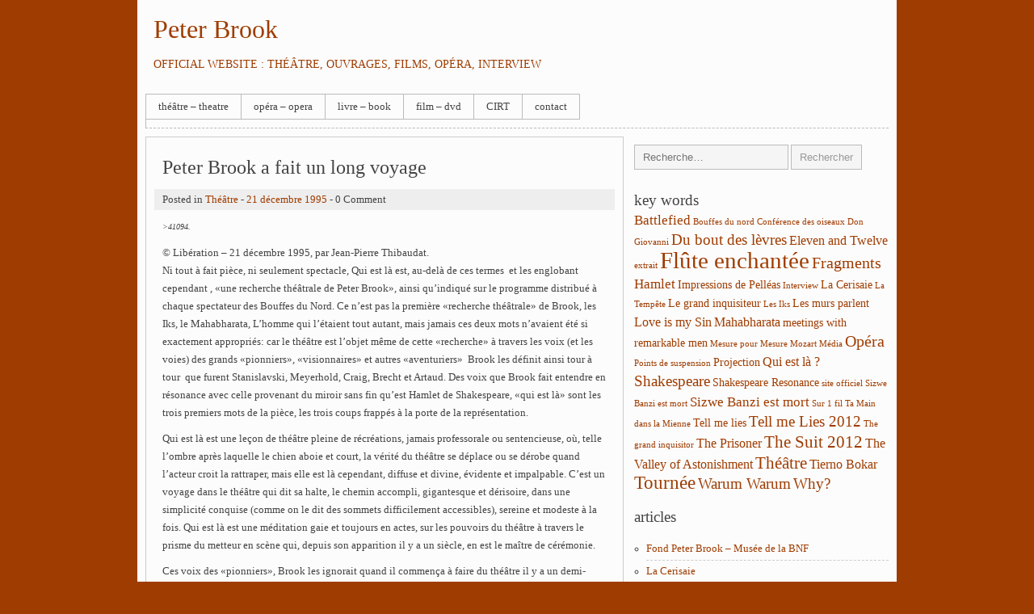

--- FILE ---
content_type: text/html; charset=UTF-8
request_url: http://www.newspeterbrook.com/1995/12/21/peter-brook-a-fait-un-long-voyage/
body_size: 17371
content:
<!DOCTYPE html>
<html lang="fr-FR" class="no-js">
<head>
	<meta charset="UTF-8">
	<meta name="viewport" content="width=device-width">
	<link rel="profile" href="http://gmpg.org/xfn/11">
	<link rel="pingback" href="http://www.newspeterbrook.com/xmlrpc.php">
	<!--[if lt IE 9]>
	<script src="http://www.newspeterbrook.com/wp-content/themes/clean-simple-white/js/html5.js"></script>
	<![endif]-->
	<script>(function(){document.documentElement.className='js'})();</script>
	<title>Peter Brook a fait un long voyage &#8211; Peter Brook</title>
<link rel="alternate" type="application/rss+xml" title="Peter Brook &raquo; Flux" href="http://www.newspeterbrook.com/feed/" />
<link rel="alternate" type="application/rss+xml" title="Peter Brook &raquo; Flux des commentaires" href="http://www.newspeterbrook.com/comments/feed/" />
<link rel="alternate" type="application/rss+xml" title="Peter Brook &raquo; Peter Brook a fait un long voyage Flux des commentaires" href="http://www.newspeterbrook.com/1995/12/21/peter-brook-a-fait-un-long-voyage/feed/" />
		<script type="text/javascript">
			window._wpemojiSettings = {"baseUrl":"https:\/\/s.w.org\/images\/core\/emoji\/72x72\/","ext":".png","source":{"concatemoji":"http:\/\/www.newspeterbrook.com\/wp-includes\/js\/wp-emoji-release.min.js?ver=4.4.34"}};
			!function(e,n,t){var a;function i(e){var t=n.createElement("canvas"),a=t.getContext&&t.getContext("2d"),i=String.fromCharCode;return!(!a||!a.fillText)&&(a.textBaseline="top",a.font="600 32px Arial","flag"===e?(a.fillText(i(55356,56806,55356,56826),0,0),3e3<t.toDataURL().length):"diversity"===e?(a.fillText(i(55356,57221),0,0),t=a.getImageData(16,16,1,1).data,a.fillText(i(55356,57221,55356,57343),0,0),(t=a.getImageData(16,16,1,1).data)[0],t[1],t[2],t[3],!0):("simple"===e?a.fillText(i(55357,56835),0,0):a.fillText(i(55356,57135),0,0),0!==a.getImageData(16,16,1,1).data[0]))}function o(e){var t=n.createElement("script");t.src=e,t.type="text/javascript",n.getElementsByTagName("head")[0].appendChild(t)}t.supports={simple:i("simple"),flag:i("flag"),unicode8:i("unicode8"),diversity:i("diversity")},t.DOMReady=!1,t.readyCallback=function(){t.DOMReady=!0},t.supports.simple&&t.supports.flag&&t.supports.unicode8&&t.supports.diversity||(a=function(){t.readyCallback()},n.addEventListener?(n.addEventListener("DOMContentLoaded",a,!1),e.addEventListener("load",a,!1)):(e.attachEvent("onload",a),n.attachEvent("onreadystatechange",function(){"complete"===n.readyState&&t.readyCallback()})),(a=t.source||{}).concatemoji?o(a.concatemoji):a.wpemoji&&a.twemoji&&(o(a.twemoji),o(a.wpemoji)))}(window,document,window._wpemojiSettings);
		</script>
		<style type="text/css">
img.wp-smiley,
img.emoji {
	display: inline !important;
	border: none !important;
	box-shadow: none !important;
	height: 1em !important;
	width: 1em !important;
	margin: 0 .07em !important;
	vertical-align: -0.1em !important;
	background: none !important;
	padding: 0 !important;
}
</style>
<link rel='stylesheet' id='contact-form-7-css'  href='http://www.newspeterbrook.com/wp-content/plugins/contact-form-7/includes/css/styles.css?ver=4.3.1' type='text/css' media='all' />
<link rel='stylesheet' id='cleansimplewhite-style-css'  href='http://www.newspeterbrook.com/wp-content/themes/clean-simple-white/style.css?ver=1.4.2' type='text/css' media='all' />
<link rel='stylesheet' id='jetpack_css-css'  href='http://www.newspeterbrook.com/wp-content/plugins/jetpack/css/jetpack.css?ver=3.8.5' type='text/css' media='all' />
<link rel='stylesheet' id='jquery.lightbox.min.css-css'  href='http://www.newspeterbrook.com/wp-content/plugins/wp-jquery-lightbox/styles/lightbox.min.css?ver=1.4.6' type='text/css' media='all' />
<script type='text/javascript' src='http://www.newspeterbrook.com/wp-includes/js/jquery/jquery.js?ver=1.11.3'></script>
<script type='text/javascript' src='http://www.newspeterbrook.com/wp-includes/js/jquery/jquery-migrate.min.js?ver=1.2.1'></script>
<script type='text/javascript' src='http://www.newspeterbrook.com/wp-content/plugins/google-analyticator/external-tracking.min.js?ver=6.4.9'></script>
<link rel='https://api.w.org/' href='http://www.newspeterbrook.com/wp-json/' />
<link rel="EditURI" type="application/rsd+xml" title="RSD" href="http://www.newspeterbrook.com/xmlrpc.php?rsd" />
<link rel="wlwmanifest" type="application/wlwmanifest+xml" href="http://www.newspeterbrook.com/wp-includes/wlwmanifest.xml" /> 
<link rel='prev' title='The one who got away' href='http://www.newspeterbrook.com/1993/11/17/the-one-who-got-away/' />
<link rel='next' title='&laquo;&nbsp;Hamlet&nbsp;&raquo; as Starting Point' href='http://www.newspeterbrook.com/1996/01/16/hamlet-as-starting-point/' />
<meta name="generator" content="WordPress 4.4.34" />
<link rel="canonical" href="http://www.newspeterbrook.com/1995/12/21/peter-brook-a-fait-un-long-voyage/" />
<link rel='shortlink' href='http://wp.me/p1FTmJ-hg' />
<link rel="alternate" type="application/json+oembed" href="http://www.newspeterbrook.com/wp-json/oembed/1.0/embed?url=http%3A%2F%2Fwww.newspeterbrook.com%2F1995%2F12%2F21%2Fpeter-brook-a-fait-un-long-voyage%2F" />
<link rel="alternate" type="text/xml+oembed" href="http://www.newspeterbrook.com/wp-json/oembed/1.0/embed?url=http%3A%2F%2Fwww.newspeterbrook.com%2F1995%2F12%2F21%2Fpeter-brook-a-fait-un-long-voyage%2F&#038;format=xml" />
<style type='text/css'>img#wpstats{display:none}</style>	<style>
	/*#main-content {
		float: right;
	}
	#sidebar {
		float: left;
		margin: 10px 0 10px 10px;
	}*/
	</style>
	<style type="text/css" media="screen">body{position:relative}#dynamic-to-top{display:none;overflow:hidden;width:auto;z-index:90;position:fixed;bottom:20px;right:20px;top:auto;left:auto;font-family:sans-serif;font-size:1em;color:#fff;text-decoration:none;text-shadow:0 1px 0 #333;font-weight:bold;padding:21px 19px;border:1px solid #000;background:#111;-webkit-background-origin:border;-moz-background-origin:border;-icab-background-origin:border;-khtml-background-origin:border;-o-background-origin:border;background-origin:border;-webkit-background-clip:padding-box;-moz-background-clip:padding-box;-icab-background-clip:padding-box;-khtml-background-clip:padding-box;-o-background-clip:padding-box;background-clip:padding-box;-webkit-box-shadow:0 1px 3px rgba( 0, 0, 0, 0.4 ), inset 0 0 0 1px rgba( 0, 0, 0, 0.2 ), inset 0 1px 0 rgba( 255, 255, 255, .4 ), inset 0 10px 10px rgba( 255, 255, 255, .1 );-ms-box-shadow:0 1px 3px rgba( 0, 0, 0, 0.4 ), inset 0 0 0 1px rgba( 0, 0, 0, 0.2 ), inset 0 1px 0 rgba( 255, 255, 255, .4 ), inset 0 10px 10px rgba( 255, 255, 255, .1 );-moz-box-shadow:0 1px 3px rgba( 0, 0, 0, 0.4 ), inset 0 0 0 1px rgba( 0, 0, 0, 0.2 ), inset 0 1px 0 rgba( 255, 255, 255, .4 ), inset 0 10px 10px rgba( 255, 255, 255, .1 );-o-box-shadow:0 1px 3px rgba( 0, 0, 0, 0.4 ), inset 0 0 0 1px rgba( 0, 0, 0, 0.2 ), inset 0 1px 0 rgba( 255, 255, 255, .4 ), inset 0 10px 10px rgba( 255, 255, 255, .1 );-khtml-box-shadow:0 1px 3px rgba( 0, 0, 0, 0.4 ), inset 0 0 0 1px rgba( 0, 0, 0, 0.2 ), inset 0 1px 0 rgba( 255, 255, 255, .4 ), inset 0 10px 10px rgba( 255, 255, 255, .1 );-icab-box-shadow:0 1px 3px rgba( 0, 0, 0, 0.4 ), inset 0 0 0 1px rgba( 0, 0, 0, 0.2 ), inset 0 1px 0 rgba( 255, 255, 255, .4 ), inset 0 10px 10px rgba( 255, 255, 255, .1 );box-shadow:0 1px 3px rgba( 0, 0, 0, 0.4 ), inset 0 0 0 1px rgba( 0, 0, 0, 0.2 ), inset 0 1px 0 rgba( 255, 255, 255, .4 ), inset 0 10px 10px rgba( 255, 255, 255, .1 );-webkit-border-radius:9px;-moz-border-radius:9px;-icab-border-radius:9px;-khtml-border-radius:9px;border-radius:9px}#dynamic-to-top:hover{background:#4d5858;background:#111 -webkit-gradient( linear, 0% 0%, 0% 100%, from( rgba( 255, 255, 255, .2 ) ), to( rgba( 0, 0, 0, 0 ) ) );background:#111 -webkit-linear-gradient( top, rgba( 255, 255, 255, .2 ), rgba( 0, 0, 0, 0 ) );background:#111 -khtml-linear-gradient( top, rgba( 255, 255, 255, .2 ), rgba( 0, 0, 0, 0 ) );background:#111 -moz-linear-gradient( top, rgba( 255, 255, 255, .2 ), rgba( 0, 0, 0, 0 ) );background:#111 -o-linear-gradient( top, rgba( 255, 255, 255, .2 ), rgba( 0, 0, 0, 0 ) );background:#111 -ms-linear-gradient( top, rgba( 255, 255, 255, .2 ), rgba( 0, 0, 0, 0 ) );background:#111 -icab-linear-gradient( top, rgba( 255, 255, 255, .2 ), rgba( 0, 0, 0, 0 ) );background:#111 linear-gradient( top, rgba( 255, 255, 255, .2 ), rgba( 0, 0, 0, 0 ) );cursor:pointer}#dynamic-to-top:active{background:#111;background:#111 -webkit-gradient( linear, 0% 0%, 0% 100%, from( rgba( 0, 0, 0, .3 ) ), to( rgba( 0, 0, 0, 0 ) ) );background:#111 -webkit-linear-gradient( top, rgba( 0, 0, 0, .1 ), rgba( 0, 0, 0, 0 ) );background:#111 -moz-linear-gradient( top, rgba( 0, 0, 0, .1 ), rgba( 0, 0, 0, 0 ) );background:#111 -khtml-linear-gradient( top, rgba( 0, 0, 0, .1 ), rgba( 0, 0, 0, 0 ) );background:#111 -o-linear-gradient( top, rgba( 0, 0, 0, .1 ), rgba( 0, 0, 0, 0 ) );background:#111 -ms-linear-gradient( top, rgba( 0, 0, 0, .1 ), rgba( 0, 0, 0, 0 ) );background:#111 -icab-linear-gradient( top, rgba( 0, 0, 0, .1 ), rgba( 0, 0, 0, 0 ) );background:#111 linear-gradient( top, rgba( 0, 0, 0, .1 ), rgba( 0, 0, 0, 0 ) )}#dynamic-to-top,#dynamic-to-top:active,#dynamic-to-top:focus,#dynamic-to-top:hover{outline:none}#dynamic-to-top span{display:block;overflow:hidden;width:14px;height:12px;background:url( http://www.newspeterbrook.com/wp-content/plugins/dynamic-to-top/css/images/up.png )no-repeat center center}</style>	<style>
	
	#header a:link,
	#header a:visited {
		color: #9f3c01 !important;
	}
	#header div {
		color: #9f3c01 !important;
	}
	
		
		
	</style>
	<style type="text/css" id="custom-background-css">
body.custom-background { background-color: #9f3c01; }
</style>

<!-- Jetpack Open Graph Tags -->
<meta property="og:type" content="article" />
<meta property="og:title" content="Peter Brook a fait un long voyage" />
<meta property="og:url" content="http://www.newspeterbrook.com/1995/12/21/peter-brook-a-fait-un-long-voyage/" />
<meta property="og:description" content="© Libération &#8211; 21 décembre 1995, par Jean-Pierre Thibaudat. Ni tout à fait pièce, ni seulement spectacle, Qui est là est, au-delà de ces termes ­ et les englobant cependant ­, «une recherche …" />
<meta property="article:published_time" content="1995-12-21T10:58:41+00:00" />
<meta property="article:modified_time" content="1995-12-21T10:58:41+00:00" />
<meta property="og:site_name" content="Peter Brook" />
<meta property="og:image" content="https://s0.wp.com/i/blank.jpg" />
<meta property="og:locale" content="fr_FR" />
<meta name="twitter:card" content="summary" />
<!-- Google Analytics Tracking by Google Analyticator 6.4.9: http://www.videousermanuals.com/google-analyticator/ -->
<script type="text/javascript">window.google_analytics_uacct = "UA-16585478-1";</script>
<script type="text/javascript">
    var analyticsFileTypes = [''];
    var analyticsSnippet = 'enabled';
    var analyticsEventTracking = 'enabled';
</script>
<script type="text/javascript">
	var _gaq = _gaq || [];
  
	_gaq.push(['_setAccount', 'UA-XXXXXXXX-X']);
    _gaq.push(['_addDevId', 'i9k95']); // Google Analyticator App ID with Google
	_gaq.push(['_trackPageview']);

	(function() {
		var ga = document.createElement('script'); ga.type = 'text/javascript'; ga.async = true;
		                ga.src = ('https:' == document.location.protocol ? 'https://ssl' : 'http://www') + '.google-analytics.com/ga.js';
		                var s = document.getElementsByTagName('script')[0]; s.parentNode.insertBefore(ga, s);
	})();
</script>
</head>
<body class="single single-post postid-1070 single-format-standard custom-background">
	<div id="container">
		<div id="header">
			<h1 id="header-title"><a href="http://www.newspeterbrook.com/">Peter Brook</a></h1>
			<div id="header-description">Official website : théâtre, ouvrages, films, opéra, interview</div>
		</div><!-- #header -->
		
		<div id="head-nav">
			<div class="menu-menu2022-container"><ul id="menu-menu2022" class="menu"><li id="menu-item-1550" class="menu-item menu-item-type-post_type menu-item-object-page menu-item-1550"><a href="http://www.newspeterbrook.com/theatre-2/">théâtre &#8211; theatre</a></li>
<li id="menu-item-1551" class="menu-item menu-item-type-post_type menu-item-object-page menu-item-1551"><a href="http://www.newspeterbrook.com/opera/">opéra &#8211; opera</a></li>
<li id="menu-item-1553" class="menu-item menu-item-type-post_type menu-item-object-page menu-item-1553"><a href="http://www.newspeterbrook.com/books/">livre &#8211; book</a></li>
<li id="menu-item-1552" class="menu-item menu-item-type-post_type menu-item-object-page menu-item-1552"><a href="http://www.newspeterbrook.com/movies/">film &#8211; dvd</a></li>
<li id="menu-item-1548" class="menu-item menu-item-type-post_type menu-item-object-page menu-item-1548"><a href="http://www.newspeterbrook.com/cirt/">CIRT</a></li>
<li id="menu-item-1549" class="menu-item menu-item-type-post_type menu-item-object-page menu-item-1549"><a href="http://www.newspeterbrook.com/contact/">contact</a></li>
</ul></div>			<div class="clear"></div>
		</div><!-- #head-nav -->
		
		<div id="main-content">	<div id="post-1070" class="post-1070 post type-post status-publish format-standard hentry category-theatre tag-qui-est-la">
	<h2>Peter Brook a fait un long voyage</h2>			<div class="post-meta">
			Posted in <a href="http://www.newspeterbrook.com/category/theatre/" rel="category tag">Théâtre</a> - <a href="http://www.newspeterbrook.com/1995/12/21/peter-brook-a-fait-un-long-voyage/">21 décembre 1995</a> - 0 Comment		</div>
		<p style="font-style:italic; font-size:0.8em;">&gt;41094.</p><p>© Libération &#8211; 21 décembre 1995, par Jean-Pierre Thibaudat.<br />
Ni tout à fait pièce, ni seulement spectacle, Qui est là est, au-delà de ces termes ­ et les englobant cependant ­, «une recherche théâtrale de Peter Brook», ainsi qu&rsquo;indiqué sur le programme distribué à chaque spectateur des Bouffes du Nord. Ce n&rsquo;est pas la première «recherche théâtrale» de Brook, les Iks, le Mahabharata, L&rsquo;homme qui l&rsquo;étaient tout autant, mais jamais ces deux mots n&rsquo;avaient été si exactement appropriés: car le théâtre est l&rsquo;objet même de cette «recherche» à travers les voix (et les voies) des grands «pionniers», «visionnaires» et autres «aventuriers» ­ Brook les définit ainsi tour à tour ­ que furent Stanislavski, Meyerhold, Craig, Brecht et Artaud. Des voix que Brook fait entendre en résonance avec celle provenant du miroir sans fin qu&rsquo;est Hamlet de Shakespeare, «qui est là» sont les trois premiers mots de la pièce, les trois coups frappés à la porte de la représentation.<span id="more-1070"></span></p>
<p>Qui est là est une leçon de théâtre pleine de récréations, jamais professorale ou sentencieuse, où, telle l&rsquo;ombre après laquelle le chien aboie et court, la vérité du théâtre se déplace ou se dérobe quand l&rsquo;acteur croit la rattraper, mais elle est là cependant, diffuse et divine, évidente et impalpable. C&rsquo;est un voyage dans le théâtre qui dit sa halte, le chemin accompli, gigantesque et dérisoire, dans une simplicité conquise (comme on le dit des sommets difficilement accessibles), sereine et modeste à la fois. Qui est là est une méditation gaie et toujours en actes, sur les pouvoirs du théâtre à travers le prisme du metteur en scène qui, depuis son apparition il y a un siècle, en est le maître de cérémonie.</p>
<p>Ces voix des «pionniers», Brook les ignorait quand il commença à faire du théâtre il y a un demi-siècle. Mais au fur et à mesure qu&rsquo;il les découvrit, il ne cessa d&rsquo;entretenir avec elles un dialogue permanent. Sans exclusive et sans exclusions. «Pour Artaud le théâtre est un feu; pour Brecht, le théâtre est une clarté révélée; pour Stanislavski, le théâtre, c&rsquo;est l&rsquo;humanité. Pourquoi devrions-nous choisir l&rsquo;un ou l&rsquo;autre?», disait-il en 1973 dans une conversation avec Denis Bablet, reprise dans un livre (1) où il relate également la visite qu&rsquo;il fit au vieux Gordon Craig en 1956. Ou encore, ceci, écrit en 1965: «Tout ce qu&rsquo;il y a de remarquable chez Brecht, Beckett ou Artaud, se trouve dans Shakespeare. Pour qu&rsquo;une idée marque, il ne suffit pas de l&rsquo;énoncer; il faut qu&rsquo;elle brûle dans nos mémoires. Hamlet est une idée de ce genre.» Cette «recherche théâtrale» aussi.</p>
<p>Si Strehler ne jure que par Copeau, si Barthes plaça le seul Brecht sur un piédestal, Brook est curieux de tous les dieux du théâtre, depuis le tazieh iranien jusqu&rsquo;aux danses chhau de l&rsquo;Inde, aucun homme de théâtre n&rsquo;est même plus curieux que lui. On sait son amitié (payée de retour) pour Jerzy Grotovski et l&rsquo;importance maintes fois réaffirmée qu&rsquo;il accorde à son travail. Comme, pour lui, les cultures non-occidentales, et particulièrement orientales, ne sont pas une curiosité exotique mais une mine. Avant eux, les cinq «pionniers» du théâtre occidental choisis par Brook se sont tous tournés vers ces théâtres (chinois, japonais, balinais, etc.), s&rsquo;en sont nourris et ont montré le chemin. Que «chaque nouvelle génération est obligée de refaire», «pas à pas», dit Brook.</p>
<p>Cet Orient extrême du théâtre occidental est depuis longtemps présent dans les spectacles de Brook en la personne de l&rsquo;acteur Yoshi Oida, et jamais avec autant d&rsquo;acuité, d&rsquo;aisance suprême que cette fois-ci. Formé par le nô et le bunraku, Yoshi est venu en Europe en 1968: Brook cherchait un acteur japonais pour compléter une distribution française et anglo-saxonne afin de mener un travail sur la Tempête de Shakespeare. Une pièce que Brook devait reprendre plus tard, toujours avec Yoshi, car depuis un quart de siècle ils ne se sont guère quittés (2). Rien d&rsquo;étonnant donc à ce qu&rsquo;au cours du travail (Libération du 8-12-95), la voix de l&rsquo;acteur et auteur japonais Zeami (3), vieille de cinq siècles mais portée «au présent» par celle de Yoshi Oida, vint s&rsquo;ajouter à celles des «aventuriers» de la mise en scène au XXe siècle. Et puis, il y a l&rsquo;Afrique. Ce continent oublié du théâtre occidental et de ses pionniers. Rares sont les hommes de théâtre comme Roger Blin et Jean-Marie Serreau à s&rsquo;être penchés sur ce continent sans des bésicles héritées peu ou prou du colonialisme. Brook, venu habiter Paris en 1970, crée avec Micheline Rozan le Cirt (Centre international de recherche théâtrale) et, le 1er décembre 1972, part avec ses acteurs en Afrique pour trois mois. Ce n&rsquo;est pas une tournée ­ bien que des séances soient ici et là improvisées ­, mais un temps de rencontres, de partages et de moisson devant «un public aux réactions vives et totalement ouvert aux formes», pour qui «ce que nous appelons le faux-semblant, base du théâtre, revient simplement à passer du visible à l&rsquo;invisible, et réciproquement» ­ une phrase brookienne aux résonances craigiennes. D&rsquo;une certaine façon, Brook n&rsquo;est jamais tout à fait revenu d&rsquo;Afrique. Ce voyage verra son accomplissement avec l&rsquo;arrivée, dans la troupe cosmopolite du Centre international, d&rsquo;acteurs africains, singulièrement à partir du Mahabharata en 1985. Ce sont deux de ces acteurs, Bakary Sangaré et Sotigui Kouyaté, qui les premiers entrent en scène dans Qui est là (ce n&rsquo;était pas le cas une semaine avant la première) et font leur des phrases signées Craig. Bientôt l&rsquo;un demande à l&rsquo;autre: «Si vous aviez à donner des conseils à un jeune homme qui veuille faire une mise en scène d&rsquo;Hamlet, comment vous y prendriez-vous?» Sotigui-Craig répond que, dans chaque scène, il montrerait «un esprit, l&rsquo;esprit qui y est latent», et que dans le costume, le visage, partout et par tous les moyens, il évoquerait «la présence de ces esprits, si bien que l&rsquo;apparition du spectre, loin de nous donner à rire, nous semblerait naturelle et terrible». Et c&rsquo;est ce que l&rsquo;on voit, Bakary disant les mots d&rsquo;Hamlet, Sotigui ceux de son père mort ­ le spectre, donc ­, après s&rsquo;être paré d&rsquo;une chasuble rouge (un peu plus tard, il endossera le rôle du frère de son père, son assassin et le nouvel époux de sa mère, en chemise rose un peu cow-boy et en jean noir), marchant vers nous simplement, avec une intensité qui nous foudroie, héritée des sorciers et des griots burkinabés.</p>
<p>Que nous dit Brook? Que l&rsquo;acteur africain dont la culture traditionnelle est encore vivante est mieux à même de jouer un spectre. C&rsquo;est une réponse, ce n&rsquo;est pas la réponse. La folie d&rsquo;Ophélie (lire ci-contre) en est une autre. «Chaque culture exprime une partie différente de notre atlas intérieur: la vérité humaine est globale, et le théâtre est le lieu où ce puzzle peut être reconstitué», déclarait-il en 1976 au New York Times. Qui est là est une figure accomplie de ce puzzle, entre la conférence et l&rsquo;oiseau, entre Craig et l&rsquo;Afrique. Sans doute le travail le plus intime de Peter Brook. Et le poète persan Attar, de passage au Bouffes du Nord en ami, de lui souffler: «Vous avez fait un long voyage, pour arriver au voyageur.».</p>
<p>(1) Points de suspension, Seuil.</p>
<p>(2) Lire L&rsquo;acteur flottant de Yoshi Oida, Actes Sud.</p>
<p>(3) La tradition secrète du nô, traduction René Sieffert, «Connaissance de l&rsquo;Orient», Gallimard.</p>
<div>Tags : <span><a href="http://www.newspeterbrook.com/tag/qui-est-la/" rel="tag">Qui est là ?</a></span></div></div><!-- #post-### -->
<div class="clear post-spt"></div>			<div id="comments">
	<h3 id="comments-title">
	0 thoughts on &ldquo;Peter Brook a fait un long voyage&rdquo;	</h3>
			
		
					<div id="respond" class="comment-respond">
			<h3 id="reply-title" class="comment-reply-title">Laisser un commentaire <small><a rel="nofollow" id="cancel-comment-reply-link" href="/1995/12/21/peter-brook-a-fait-un-long-voyage/#respond" style="display:none;">Annuler la réponse.</a></small></h3><p class="must-log-in">Vous devez <a href="http://www.newspeterbrook.com/wp-login.php?redirect_to=http%3A%2F%2Fwww.newspeterbrook.com%2F1995%2F12%2F21%2Fpeter-brook-a-fait-un-long-voyage%2F">être connecté(e)</a> pour rédiger un commentaire.</p>		</div><!-- #respond -->
		</div><!-- #comments -->		
	<nav class="navigation post-navigation" role="navigation">
		<h2 class="screen-reader-text">Navigation des articles</h2>
		<div class="nav-links"><div class="nav-previous"><a href="http://www.newspeterbrook.com/1993/11/17/the-one-who-got-away/" rel="prev">The one who got away</a></div><div class="nav-next"><a href="http://www.newspeterbrook.com/1996/01/16/hamlet-as-starting-point/" rel="next">&laquo;&nbsp;Hamlet&nbsp;&raquo; as Starting Point</a></div></div>
	</nav></div><!-- #main-content -->

<div id="sidebar">
			<div id="search-5" class="widget widget_search"><form role="search" method="get" class="search-form" action="http://www.newspeterbrook.com/">
				<label>
					<span class="screen-reader-text">Rechercher&nbsp;:</span>
					<input type="search" class="search-field" placeholder="Recherche&hellip;" value="" name="s" title="Rechercher&nbsp;:" />
				</label>
				<input type="submit" class="search-submit" value="Rechercher" />
			</form></div><div id="tag_cloud-2" class="widget widget_tag_cloud"><h4>key words</h4><div class="tagcloud"><a href='http://www.newspeterbrook.com/tag/battlefied/' class='tag-link-55' title='4 sujets' style='font-size: 13.090909090909pt;'>Battlefied</a>
<a href='http://www.newspeterbrook.com/tag/bouffes-du-nord/' class='tag-link-13' title='1 sujet' style='font-size: 8pt;'>Bouffes du nord</a>
<a href='http://www.newspeterbrook.com/tag/conference-des-oiseaux/' class='tag-link-14' title='1 sujet' style='font-size: 8pt;'>Conférence des oiseaux</a>
<a href='http://www.newspeterbrook.com/tag/don-giovanni/' class='tag-link-15' title='1 sujet' style='font-size: 8pt;'>Don Giovanni</a>
<a href='http://www.newspeterbrook.com/tag/du-bout-des-levres/' class='tag-link-66' title='5 sujets' style='font-size: 14.109090909091pt;'>Du bout des lèvres</a>
<a href='http://www.newspeterbrook.com/tag/eleven-and-twelve/' class='tag-link-16' title='3 sujets' style='font-size: 11.818181818182pt;'>Eleven and Twelve</a>
<a href='http://www.newspeterbrook.com/tag/extrait/' class='tag-link-17' title='1 sujet' style='font-size: 8pt;'>extrait</a>
<a href='http://www.newspeterbrook.com/tag/flute-enchantee/' class='tag-link-18' title='24 sujets' style='font-size: 22pt;'>Flûte enchantée</a>
<a href='http://www.newspeterbrook.com/tag/fragments/' class='tag-link-19' title='6 sujets' style='font-size: 15pt;'>Fragments</a>
<a href='http://www.newspeterbrook.com/tag/hamlet/' class='tag-link-20' title='4 sujets' style='font-size: 13.090909090909pt;'>Hamlet</a>
<a href='http://www.newspeterbrook.com/tag/impressions-de-pelleas/' class='tag-link-21' title='2 sujets' style='font-size: 10.290909090909pt;'>Impressions de Pelléas</a>
<a href='http://www.newspeterbrook.com/tag/interview/' class='tag-link-58' title='1 sujet' style='font-size: 8pt;'>Interview</a>
<a href='http://www.newspeterbrook.com/tag/la-cerisaie/' class='tag-link-22' title='2 sujets' style='font-size: 10.290909090909pt;'>La Cerisaie</a>
<a href='http://www.newspeterbrook.com/tag/la-tempete/' class='tag-link-23' title='1 sujet' style='font-size: 8pt;'>La Tempête</a>
<a href='http://www.newspeterbrook.com/tag/le-grand-inquisiteur/' class='tag-link-24' title='2 sujets' style='font-size: 10.290909090909pt;'>Le grand inquisiteur</a>
<a href='http://www.newspeterbrook.com/tag/les-iks/' class='tag-link-25' title='1 sujet' style='font-size: 8pt;'>Les Iks</a>
<a href='http://www.newspeterbrook.com/tag/les-murs-parlent/' class='tag-link-65' title='2 sujets' style='font-size: 10.290909090909pt;'>Les murs parlent</a>
<a href='http://www.newspeterbrook.com/tag/love-is-my-sin/' class='tag-link-26' title='3 sujets' style='font-size: 11.818181818182pt;'>Love is my Sin</a>
<a href='http://www.newspeterbrook.com/tag/mahabharata/' class='tag-link-27' title='3 sujets' style='font-size: 11.818181818182pt;'>Mahabharata</a>
<a href='http://www.newspeterbrook.com/tag/meetings-with-remarkable-men/' class='tag-link-57' title='2 sujets' style='font-size: 10.290909090909pt;'>meetings with remarkable men</a>
<a href='http://www.newspeterbrook.com/tag/mesure-pour-mesure/' class='tag-link-28' title='1 sujet' style='font-size: 8pt;'>Mesure pour Mesure</a>
<a href='http://www.newspeterbrook.com/tag/mozart/' class='tag-link-29' title='1 sujet' style='font-size: 8pt;'>Mozart</a>
<a href='http://www.newspeterbrook.com/tag/video/' class='tag-link-59' title='1 sujet' style='font-size: 8pt;'>Média</a>
<a href='http://www.newspeterbrook.com/tag/opera/' class='tag-link-60' title='6 sujets' style='font-size: 15pt;'>Opéra</a>
<a href='http://www.newspeterbrook.com/tag/points-de-suspension/' class='tag-link-31' title='1 sujet' style='font-size: 8pt;'>Points de suspension</a>
<a href='http://www.newspeterbrook.com/tag/projection/' class='tag-link-32' title='2 sujets' style='font-size: 10.290909090909pt;'>Projection</a>
<a href='http://www.newspeterbrook.com/tag/qui-est-la/' class='tag-link-33' title='3 sujets' style='font-size: 11.818181818182pt;'>Qui est là ?</a>
<a href='http://www.newspeterbrook.com/tag/shakespeare/' class='tag-link-34' title='5 sujets' style='font-size: 14.109090909091pt;'>Shakespeare</a>
<a href='http://www.newspeterbrook.com/tag/shakespeare-resonance/' class='tag-link-69' title='2 sujets' style='font-size: 10.290909090909pt;'>Shakespeare Resonance</a>
<a href='http://www.newspeterbrook.com/tag/site-officiel/' class='tag-link-35' title='1 sujet' style='font-size: 8pt;'>site officiel</a>
<a href='http://www.newspeterbrook.com/tag/sizwe-banzi/' class='tag-link-37' title='1 sujet' style='font-size: 8pt;'>Sizwe Banzi est mort</a>
<a href='http://www.newspeterbrook.com/tag/sizwe-banzi-est-mort/' class='tag-link-36' title='4 sujets' style='font-size: 13.090909090909pt;'>Sizwe Banzi est mort</a>
<a href='http://www.newspeterbrook.com/tag/sur-1-fil/' class='tag-link-38' title='1 sujet' style='font-size: 8pt;'>Sur 1 fil</a>
<a href='http://www.newspeterbrook.com/tag/ta-main-dans-la-mienne/' class='tag-link-39' title='1 sujet' style='font-size: 8pt;'>Ta Main dans la Mienne</a>
<a href='http://www.newspeterbrook.com/tag/tell-me-lies/' class='tag-link-40' title='2 sujets' style='font-size: 10.290909090909pt;'>Tell me lies</a>
<a href='http://www.newspeterbrook.com/tag/tell-me-lies-2012/' class='tag-link-41' title='5 sujets' style='font-size: 14.109090909091pt;'>Tell me Lies 2012</a>
<a href='http://www.newspeterbrook.com/tag/the-grand-inquisitor/' class='tag-link-42' title='1 sujet' style='font-size: 8pt;'>The grand inquisitor</a>
<a href='http://www.newspeterbrook.com/tag/the-prisoner/' class='tag-link-67' title='3 sujets' style='font-size: 11.818181818182pt;'>The Prisoner</a>
<a href='http://www.newspeterbrook.com/tag/the-suit-2012/' class='tag-link-44' title='7 sujets' style='font-size: 15.636363636364pt;'>The Suit 2012</a>
<a href='http://www.newspeterbrook.com/tag/the-valley-of-astonishment/' class='tag-link-46' title='3 sujets' style='font-size: 11.818181818182pt;'>The Valley of Astonishment</a>
<a href='http://www.newspeterbrook.com/tag/theatre/' class='tag-link-61' title='7 sujets' style='font-size: 15.636363636364pt;'>Théâtre</a>
<a href='http://www.newspeterbrook.com/tag/tierno-bokar/' class='tag-link-48' title='3 sujets' style='font-size: 11.818181818182pt;'>Tierno Bokar</a>
<a href='http://www.newspeterbrook.com/tag/tournee/' class='tag-link-62' title='9 sujets' style='font-size: 16.909090909091pt;'>Tournée</a>
<a href='http://www.newspeterbrook.com/tag/warum-warum/' class='tag-link-51' title='5 sujets' style='font-size: 14.109090909091pt;'>Warum Warum</a>
<a href='http://www.newspeterbrook.com/tag/why/' class='tag-link-68' title='5 sujets' style='font-size: 14.109090909091pt;'>Why?</a></div>
</div>		<div id="recent-posts-2" class="widget widget_recent_entries">		<h4>articles</h4>		<ul>
					<li>
				<a href="http://www.newspeterbrook.com/2025/08/27/fond-peter-brook-musee-de-la-bnf/">Fond Peter Brook &#8211; Musée de la BNF</a>
						</li>
					<li>
				<a href="http://www.newspeterbrook.com/2025/01/05/la-cerisaie/">La Cerisaie</a>
						</li>
					<li>
				<a href="http://www.newspeterbrook.com/2024/08/27/1576/">The Mahabharata: Simon Brook presents a restored print at the Venice film festival</a>
						</li>
					<li>
				<a href="http://www.newspeterbrook.com/2023/05/03/ceremonie-des-molieres-mai-2023/">Cérémonie des Molières, mai 2023</a>
						</li>
					<li>
				<a href="http://www.newspeterbrook.com/2022/07/11/pour-peter/">Pour Peter</a>
						</li>
					<li>
				<a href="http://www.newspeterbrook.com/2022/07/03/il-ny-a-pas-de-secret/">&laquo;&nbsp;Il n&rsquo;y a pas de secret&nbsp;&raquo;</a>
						</li>
					<li>
				<a href="http://www.newspeterbrook.com/2022/07/03/peter-nous-a-quitte/">Peter Brook nous a quitté</a>
						</li>
					<li>
				<a href="http://www.newspeterbrook.com/2022/03/04/tempest-projet-on-tour/">&laquo;&nbsp;Tempest Project&nbsp;&raquo; en avril 2022</a>
						</li>
					<li>
				<a href="http://www.newspeterbrook.com/2022/01/31/peter-brook-interviews-2/">Peter Brook Interviews</a>
						</li>
					<li>
				<a href="http://www.newspeterbrook.com/2021/08/12/interview-de-peter-brook-par-glenda-jackson/">Interview de Peter Brook par Glenda Jackson</a>
						</li>
					<li>
				<a href="http://www.newspeterbrook.com/2021/04/27/etre-au-present-itw-de-peter-france-inter/">&laquo;&nbsp;Etre au présent&nbsp;&raquo;, ITW de Peter, France Inter</a>
						</li>
					<li>
				<a href="http://www.newspeterbrook.com/2021/02/13/ecouter-itw-emission-affaires-culturelles-8-fevrier-2021/">A écouter&#8230; ITW &#8211; Emission &laquo;&nbsp;Affaires culturelles&nbsp;&raquo;, 8 février 2021</a>
						</li>
					<li>
				<a href="http://www.newspeterbrook.com/2021/01/31/shakespeare-resonance-itw/">Shakespeare Resonance &#8211; ITW</a>
						</li>
					<li>
				<a href="http://www.newspeterbrook.com/2020/08/13/introduction-a-la-tempete-de-shakespeare-version-2020/">Introduction à &laquo;&nbsp;La Tempête &nbsp;&raquo; de Shakespeare version 2020</a>
						</li>
					<li>
				<a href="http://www.newspeterbrook.com/2020/08/13/fragments-2-peter-brook-et-marie-helene-estienne/">&laquo;&nbsp;Fragments 2&nbsp;&raquo;, Peter Brook et Marie-Hélène Estienne</a>
						</li>
					<li>
				<a href="http://www.newspeterbrook.com/2020/04/13/the-readiness-is-all/">&laquo;&nbsp;The Readiness is All&nbsp;&raquo;</a>
						</li>
					<li>
				<a href="http://www.newspeterbrook.com/2020/03/31/five-short-plays-by-samuel-beckett-mars-2020/">Five Short Plays by Samuel Beckett, mars 2020</a>
						</li>
					<li>
				<a href="http://www.newspeterbrook.com/2020/03/28/les-murs-parlent/">&laquo;&nbsp;Les murs parlent&nbsp;&raquo;</a>
						</li>
					<li>
				<a href="http://www.newspeterbrook.com/2020/02/02/shakespeare-resonance/">&laquo;&nbsp;Shakespeare Resonance&nbsp;&raquo;</a>
						</li>
					<li>
				<a href="http://www.newspeterbrook.com/2020/01/31/the-esoteric-and-the-profane-in-shakespeare-juin-2016/">The Esoteric and the Profane in Shakespeare, juin 2016</a>
						</li>
					<li>
				<a href="http://www.newspeterbrook.com/2019/12/02/playing-by-ear/">&laquo;&nbsp;Playing by ear&nbsp;&raquo;</a>
						</li>
					<li>
				<a href="http://www.newspeterbrook.com/2019/12/01/theatre-is-a-living-experience-we-have-a-responsibility-to-not-let-the-flame-go-out/">Theatre is a living experience — we have a responsibility to not let the flame go out</a>
						</li>
					<li>
				<a href="http://www.newspeterbrook.com/2019/11/05/1425/">‘The only place I can’t get my plays on is Britain’: Peter Brook interviewed</a>
						</li>
					<li>
				<a href="http://www.newspeterbrook.com/2019/07/08/interview-peter-brook-france-inter/">Interview &#8211; France Inter</a>
						</li>
					<li>
				<a href="http://www.newspeterbrook.com/2019/07/08/peter-brook-le-theatre-dans-son-plus-simple-appareil/">&laquo;&nbsp;Le théâtre dans son plus simple appareil&nbsp;&raquo;</a>
						</li>
					<li>
				<a href="http://www.newspeterbrook.com/2019/06/24/why-la-dispute-france-culture/">&laquo;&nbsp;Why ?&nbsp;&raquo;, La Dispute, France Culture</a>
						</li>
					<li>
				<a href="http://www.newspeterbrook.com/2019/06/24/pourquoi-fait-on-du-theatre/">&laquo;&nbsp;Pourquoi fait-on du théâtre?&nbsp;&raquo;</a>
						</li>
					<li>
				<a href="http://www.newspeterbrook.com/2019/03/28/battlefield-on-tour/">&laquo;&nbsp;Why?&nbsp;&raquo;, on tour</a>
						</li>
					<li>
				<a href="http://www.newspeterbrook.com/2018/06/22/en-2019-why/">&laquo;&nbsp;WHY ?&nbsp;&raquo;</a>
						</li>
					<li>
				<a href="http://www.newspeterbrook.com/2018/03/18/peter-brook-sagace-et-fugace/">Peter Brook : sagace et fugace</a>
						</li>
					<li>
				<a href="http://www.newspeterbrook.com/2018/03/16/lepopee-peter-brook-itw/">L&rsquo;épopée Peter Brook, interview</a>
						</li>
					<li>
				<a href="http://www.newspeterbrook.com/2018/03/12/les-murs-parlent-reportage/">&laquo;&nbsp;Les murs parlent&nbsp;&raquo;, &laquo;&nbsp;Beckett par Brook&nbsp;&raquo;</a>
						</li>
					<li>
				<a href="http://www.newspeterbrook.com/2018/02/27/beckett-by-brook/">&laquo;&nbsp;Beckett by Brook&nbsp;&raquo;</a>
						</li>
					<li>
				<a href="http://www.newspeterbrook.com/2018/02/24/to-give-way-to-despair-is-the-ultimate-cop-out/">&laquo;&nbsp;To give way to despair is the ultimate cop-out&nbsp;&raquo;</a>
						</li>
					<li>
				<a href="http://www.newspeterbrook.com/2018/02/16/du-bout-des-levres-sur-france-culture/">&laquo;&nbsp;Du bout des lèvres&nbsp;&raquo; sur France Culture</a>
						</li>
					<li>
				<a href="http://www.newspeterbrook.com/2018/01/04/du-bout-des-levres/">&laquo;&nbsp;Du bout des lèvres&nbsp;&raquo;</a>
						</li>
					<li>
				<a href="http://www.newspeterbrook.com/2017/10/08/peter-brook-to-give-way-to-despair-is-the-ultimate-cop-out/">Peter Brook: &lsquo;To give way to despair is the ultimate cop-out&rsquo;</a>
						</li>
					<li>
				<a href="http://www.newspeterbrook.com/2017/06/28/the-prisoner/">The Prisoner</a>
						</li>
					<li>
				<a href="http://www.newspeterbrook.com/2017/02/13/rencontres-version-2015/">Cycle MK2 en présence de Peter Brook</a>
						</li>
					<li>
				<a href="http://www.newspeterbrook.com/2016/09/19/les-murs-parlent-2016-echos-dun-travail/">&laquo;&nbsp;Les murs parlent&nbsp;&raquo; 2016, échos d&rsquo;un travail</a>
						</li>
					<li>
				<a href="http://www.newspeterbrook.com/2016/04/13/peter-brook-interviews/">Times Talks with Peter Brook</a>
						</li>
					<li>
				<a href="http://www.newspeterbrook.com/2016/02/10/special-screenings/">Special Screenings</a>
						</li>
					<li>
				<a href="http://www.newspeterbrook.com/2015/09/16/la-responsabilite-des-vivants/">La responsabilité des vivants</a>
						</li>
					<li>
				<a href="http://www.newspeterbrook.com/2015/09/02/le-mahabharata-cest-pour-nous-maintenant/">&laquo;&nbsp;Le Mahabharata, c&rsquo;est pour nous, maintenant&nbsp;&raquo;</a>
						</li>
					<li>
				<a href="http://www.newspeterbrook.com/2015/07/21/battlefield/">Battlefield</a>
						</li>
					<li>
				<a href="http://www.newspeterbrook.com/2015/03/10/peter-brook-human-earthquake-of-modern-theatre/">Peter Brook, human earthquake of modern theatre</a>
						</li>
					<li>
				<a href="http://www.newspeterbrook.com/2015/01/30/shake-nice/">&laquo;&nbsp;Shake Nice!&nbsp;&raquo;</a>
						</li>
					<li>
				<a href="http://www.newspeterbrook.com/2014/11/28/fragments-reprise/">Fragments (version 2015)</a>
						</li>
					<li>
				<a href="http://www.newspeterbrook.com/2014/08/11/about-the-quality-of-mercy/">About &laquo;&nbsp;The Quality of Mercy&nbsp;&raquo;</a>
						</li>
					<li>
				<a href="http://www.newspeterbrook.com/2014/08/11/about-shakespeare-interview-jan-2013/">About Shakespeare &#8211; interview</a>
						</li>
					<li>
				<a href="http://www.newspeterbrook.com/2014/05/06/un-voyage-dans-le-cerveau/">Un voyage dans le cerveau</a>
						</li>
					<li>
				<a href="http://www.newspeterbrook.com/2014/04/30/peter-brook-embarque-le-public-dans-les-monts-et-vallees-du-cerveau/">Dans &laquo;&nbsp;les monts et vallées du cerveau&nbsp;&raquo;</a>
						</li>
					<li>
				<a href="http://www.newspeterbrook.com/2014/03/24/reflexion-sur-shakespeare/">Réflexion sur Shakespeare</a>
						</li>
					<li>
				<a href="http://www.newspeterbrook.com/2014/02/09/the-quality-of-mercy/">The Quality of Mercy</a>
						</li>
					<li>
				<a href="http://www.newspeterbrook.com/2014/01/11/raconte-moi-des-mensonges/">Raconte-moi des mensonges</a>
						</li>
					<li>
				<a href="http://www.newspeterbrook.com/2014/01/02/do-not-look-down-in-this-class/">Do Not Look Down in This Class</a>
						</li>
					<li>
				<a href="http://www.newspeterbrook.com/2013/12/13/la-flute-cest-lenfance-de-loeuvre/">La « Flûte », c&rsquo;est l&rsquo;enfance de l&rsquo;œuvre</a>
						</li>
					<li>
				<a href="http://www.newspeterbrook.com/2013/10/12/gracias-a-la-vida/">Gracias a la vida</a>
						</li>
					<li>
				<a href="http://www.newspeterbrook.com/2013/10/06/the-valley-of-astonishment/">The Valley of Astonishment</a>
						</li>
					<li>
				<a href="http://www.newspeterbrook.com/2013/09/10/the-quality-of-mercy-by-peter-brook/">The Quality of Mercy by Peter Brook</a>
						</li>
					<li>
				<a href="http://www.newspeterbrook.com/2013/06/20/diffusion-de-sur-un-fil/">Diffusion de &laquo;&nbsp;Sur un fil&nbsp;&raquo;</a>
						</li>
					<li>
				<a href="http://www.newspeterbrook.com/2013/06/20/interview-france-culture/">Interview France Culture</a>
						</li>
					<li>
				<a href="http://www.newspeterbrook.com/2013/03/22/1086/">The Suit</a>
						</li>
					<li>
				<a href="http://www.newspeterbrook.com/2013/03/06/mahabharata-version-longue/">Mahabharata version longue</a>
						</li>
					<li>
				<a href="http://www.newspeterbrook.com/2013/01/11/the-directors-guild-peter-brook-lecture/">The Directors Guild Peter Brook Lecture</a>
						</li>
					<li>
				<a href="http://www.newspeterbrook.com/2012/10/15/vietnam-theatre-de-guerre/">Vietnam, théâtre de guerre</a>
						</li>
					<li>
				<a href="http://www.newspeterbrook.com/2012/10/15/quand-peter-brook-filmait-contre-la-guerre-du-vietnam/">Quand Brook filmait contre la guerre du Vietnam</a>
						</li>
					<li>
				<a href="http://www.newspeterbrook.com/2012/10/13/tell-me-lies-la-verite-de-peter-brook/">« Tell Me Lies », la vérité de Peter Brook</a>
						</li>
					<li>
				<a href="http://www.newspeterbrook.com/2012/09/04/tell-me-lies-en-version-restauree/">&laquo;&nbsp;Tell Me Lies&nbsp;&raquo;, 2012</a>
						</li>
					<li>
				<a href="http://www.newspeterbrook.com/2012/08/18/sur-un-fil/">Sur un fil</a>
						</li>
					<li>
				<a href="http://www.newspeterbrook.com/2012/08/16/tell-me-lies-2/">Tell me lies</a>
						</li>
					<li>
				<a href="http://www.newspeterbrook.com/2012/05/10/peter-brook-debunks-loony-shakespeare-theory/">Peter Brook debunks loony Shakespeare theory</a>
						</li>
					<li>
				<a href="http://www.newspeterbrook.com/2012/04/07/958/">Un costume enchanté</a>
						</li>
					<li>
				<a href="http://www.newspeterbrook.com/2012/04/06/costume-royal/">Costume royal</a>
						</li>
					<li>
				<a href="http://www.newspeterbrook.com/2012/04/06/le-costume-sur-mesure-de-peter-brook/">Le «costume» sur mesure de Peter Brook</a>
						</li>
					<li>
				<a href="http://www.newspeterbrook.com/2012/04/03/quelque-chose-se-passe-et-puis-le-silence/">« quelque chose se passe&#8230; et puis le silence&#8230; »</a>
						</li>
					<li>
				<a href="http://www.newspeterbrook.com/2012/03/29/win-a-trip-to-paris/">Win A Trip To Paris</a>
						</li>
					<li>
				<a href="http://www.newspeterbrook.com/2012/03/29/6-avril-2012-a-23h15/">6 avril 2012 à 23h15</a>
						</li>
					<li>
				<a href="http://www.newspeterbrook.com/2012/03/26/the-suit-le-costume/">The Suit &#8211; Le Costume 2012</a>
						</li>
					<li>
				<a href="http://www.newspeterbrook.com/2012/03/16/journee-mondiale-du-theatre/">Journée Mondiale du Théâtre</a>
						</li>
					<li>
				<a href="http://www.newspeterbrook.com/2012/01/11/12-janvier-1975-les-iks/">12 janvier&#8230; 1975, les Iks</a>
						</li>
					<li>
				<a href="http://www.newspeterbrook.com/2011/11/30/peter-brook-chez-baryshnikov/">Peter Brook chez Baryshnikov</a>
						</li>
					<li>
				<a href="http://www.newspeterbrook.com/2011/11/12/une-flute-en-tournee/">&laquo;&nbsp;Une flûte&nbsp;&raquo;</a>
						</li>
					<li>
				<a href="http://www.newspeterbrook.com/2011/11/02/peter-brook-on-the-playwright-denis-cannan/">Peter Brook on the playwright Denis Cannan</a>
						</li>
					<li>
				<a href="http://www.newspeterbrook.com/2011/09/16/un-sarastro-pour-peter-brook/">Un Sarastro pour Peter Brook</a>
						</li>
					<li>
				<a href="http://www.newspeterbrook.com/2011/08/29/its-mozart-the-tasting-menu/">It’s Mozart, the Tasting Menu</a>
						</li>
					<li>
				<a href="http://www.newspeterbrook.com/2011/08/26/projection/">Projection</a>
						</li>
					<li>
				<a href="http://www.newspeterbrook.com/2011/08/26/uma-flauta-magica-encenada-por-peter-brook-not-teatro-dulcina/">Uma Flauta Mágica &#8211; Teatro Dulcina</a>
						</li>
					<li>
				<a href="http://www.newspeterbrook.com/2011/08/14/diffusion-du-don-giovanni/">Diffusion du &laquo;&nbsp;Don Giovanni&nbsp;&raquo;</a>
						</li>
					<li>
				<a href="http://www.newspeterbrook.com/2011/07/29/a-streamlined-magic-flute-reimagined-by-peter-brook/">A Streamlined Magic Flute</a>
						</li>
					<li>
				<a href="http://www.newspeterbrook.com/2011/07/24/singspiel/">&laquo;&nbsp;Singspiel&nbsp;&raquo;</a>
						</li>
					<li>
				<a href="http://www.newspeterbrook.com/2011/07/09/peter-brook-reduces-mozart-to-bare-essentials/">Brook reduces Mozart to bare essentials</a>
						</li>
					<li>
				<a href="http://www.newspeterbrook.com/2011/07/02/mozart-en-apesanteur/">Mozart en apesanteur</a>
						</li>
					<li>
				<a href="http://www.newspeterbrook.com/2011/05/06/questions/">questions</a>
						</li>
					<li>
				<a href="http://www.newspeterbrook.com/2011/05/06/une-flute-enchantee-aux-nuits-de-fourviere/">Nuits de Fourvière</a>
						</li>
					<li>
				<a href="http://www.newspeterbrook.com/2011/04/22/entretien/">Entretien avec Peter Brook</a>
						</li>
					<li>
				<a href="http://www.newspeterbrook.com/2011/03/22/brook-still-finding-his-moments-on-stage/">Brook still finding his moments on stage</a>
						</li>
					<li>
				<a href="http://www.newspeterbrook.com/2011/03/22/and-for-my-next-trick/">And for my next trick …</a>
						</li>
					<li>
				<a href="http://www.newspeterbrook.com/2011/02/14/theatre-de-caen/">Théâtre de Caen</a>
						</li>
					<li>
				<a href="http://www.newspeterbrook.com/2011/01/10/a-life-in-the-vanguard/">A life in the vanguard</a>
						</li>
					<li>
				<a href="http://www.newspeterbrook.com/2011/01/03/212/">Peter Brook bids farewell to Paris theatre</a>
						</li>
					<li>
				<a href="http://www.newspeterbrook.com/2011/01/02/interview-de-peter-brook/">Interview</a>
						</li>
					<li>
				<a href="http://www.newspeterbrook.com/2010/12/03/tournee-une-flute-enchantee/">tournée &laquo;&nbsp;Une flûte enchantée&nbsp;&raquo;</a>
						</li>
					<li>
				<a href="http://www.newspeterbrook.com/2010/11/16/au-nu-des-origines/">&laquo;&nbsp;Au nu des origines&nbsp;&raquo;</a>
						</li>
					<li>
				<a href="http://www.newspeterbrook.com/2010/11/15/etre-au-plus-pres-de-mozart/">&laquo;&nbsp;Etre au plus près de Mozart&nbsp;&raquo;</a>
						</li>
					<li>
				<a href="http://www.newspeterbrook.com/2010/11/14/legere-et-intense/">“Légère et intense”</a>
						</li>
					<li>
				<a href="http://www.newspeterbrook.com/2010/11/13/peter-brook-passe-le-flambeau/">Peter Brook passe le flambeau</a>
						</li>
					<li>
				<a href="http://www.newspeterbrook.com/2010/11/12/rencontres-a-la-cinematheque/">&laquo;&nbsp;Rencontres&nbsp;&raquo; à la Cinémathèque</a>
						</li>
					<li>
				<a href="http://www.newspeterbrook.com/2010/11/11/une-flute-sans-contraintes/">&laquo;&nbsp;Une flûte&#8230;&nbsp;&raquo; sans contraintes</a>
						</li>
					<li>
				<a href="http://www.newspeterbrook.com/2010/11/09/la-flute-enchantee-titre-provisoire/">&laquo;&nbsp;Une flûte enchantée&nbsp;&raquo;, Opéra 2010</a>
						</li>
					<li>
				<a href="http://www.newspeterbrook.com/2010/09/20/la-flute-enchantee-aux-bouffes-du-nord/">&laquo;&nbsp;Une flûte enchantée&nbsp;&raquo; aux Bouffes du Nord</a>
						</li>
					<li>
				<a href="http://www.newspeterbrook.com/2010/08/29/une-flute-enchantee-2/">&laquo;&nbsp;Une flûte&nbsp;&raquo;, Note d&rsquo;intention</a>
						</li>
					<li>
				<a href="http://www.newspeterbrook.com/2010/08/09/the-mahabharata-of-our-times/">The Mahabharata of Our Times</a>
						</li>
					<li>
				<a href="http://www.newspeterbrook.com/2010/08/04/une-flute-enchantee/">A propos&#8230;</a>
						</li>
					<li>
				<a href="http://www.newspeterbrook.com/2010/07/10/tout-est-parti-de-la/">&laquo;&nbsp;Tout est parti de là&nbsp;&raquo;</a>
						</li>
					<li>
				<a href="http://www.newspeterbrook.com/2010/07/10/warum-warum/">Warum, Warum</a>
						</li>
					<li>
				<a href="http://www.newspeterbrook.com/2010/06/26/letoffe-des-reves/">L&rsquo;étoffe des rêves</a>
						</li>
					<li>
				<a href="http://www.newspeterbrook.com/2010/06/26/the-grand-inquisitor-us-tour/">The Grand Inquisitor, US Tour</a>
						</li>
					<li>
				<a href="http://www.newspeterbrook.com/2010/06/22/about-eleven-twelve/">About Eleven &#038; Twelve</a>
						</li>
					<li>
				<a href="http://www.newspeterbrook.com/2010/06/18/un-flauto-magico/">Un flauto magico, Teatro di Milano</a>
						</li>
					<li>
				<a href="http://www.newspeterbrook.com/2010/06/18/eleven-twelve-festival-di-spoleto/">Eleven &#038; Twelve, Festival di Spoleto</a>
						</li>
					<li>
				<a href="http://www.newspeterbrook.com/2010/06/18/por-que-por-que/">¿Por qué? (Warum, Warum)</a>
						</li>
					<li>
				<a href="http://www.newspeterbrook.com/2010/06/12/la-flute-enchantee-au-mc2-grenoble-fevrier-2011/">La Flûte Enchantée, MC2 Grenoble</a>
						</li>
					<li>
				<a href="http://www.newspeterbrook.com/2010/06/06/warum-warum-aux-bouffes-du-nord/">Warum, Warum aux Bouffes du Nord</a>
						</li>
					<li>
				<a href="http://www.newspeterbrook.com/2010/06/06/eleven-and-twelve-11-and-12-en-tournee/">Eleven and Twelve,  en tournée</a>
						</li>
					<li>
				<a href="http://www.newspeterbrook.com/2010/06/06/love-is-my-sin-en-tournee/">Love is my sin, en tournée</a>
						</li>
					<li>
				<a href="http://www.newspeterbrook.com/2010/05/30/archive/">Archive</a>
						</li>
					<li>
				<a href="http://www.newspeterbrook.com/2010/05/30/theatre-de-la-ville-de-luxembourg/">Théâtre de la ville de Luxembourg</a>
						</li>
					<li>
				<a href="http://www.newspeterbrook.com/2010/05/30/site-officiel/">peterbrook.net</a>
						</li>
					<li>
				<a href="http://www.newspeterbrook.com/2010/03/31/warum-warum-2010/">Warum, Warum, 2010</a>
						</li>
					<li>
				<a href="http://www.newspeterbrook.com/2009/12/29/margaret-croyden/">Margaret Croyden</a>
						</li>
					<li>
				<a href="http://www.newspeterbrook.com/2009/04/10/lamour-le-beau-peche-de-william-shakespeare/">L&rsquo;amour, le beau pêché de William Shakespeare</a>
						</li>
					<li>
				<a href="http://www.newspeterbrook.com/2009/04/02/souffrir-ou-ne-pas-souffrir-et-lecrire/">Souffrir ou ne pas souffrir et l’écrire</a>
						</li>
					<li>
				<a href="http://www.newspeterbrook.com/2009/03/31/eleven-and-twelve-2009/">Eleven and Twelve, 2009</a>
						</li>
					<li>
				<a href="http://www.newspeterbrook.com/2008/09/05/fragments/">Fragments</a>
						</li>
					<li>
				<a href="http://www.newspeterbrook.com/2008/09/05/peter-brook-the-director-who-wrote-the-book/">The director who wrote the book</a>
						</li>
					<li>
				<a href="http://www.newspeterbrook.com/2007/05/04/von-afrika-nach-duisburg/">Von Afrika nach Duisburg</a>
						</li>
					<li>
				<a href="http://www.newspeterbrook.com/2007/05/04/a-certain-path-interview/">A certain path &#8211; interview</a>
						</li>
					<li>
				<a href="http://www.newspeterbrook.com/2006/12/02/sizwe-banzi-est-mort-theatre-2006/">Sizwe Banzi est mort, théâtre 2006</a>
						</li>
					<li>
				<a href="http://www.newspeterbrook.com/2006/10/05/fragments-theatre-2006/">Fragments, théâtre 2006 et 2015</a>
						</li>
					<li>
				<a href="http://www.newspeterbrook.com/2006/09/21/reouverture-des-bouffes-du-nord/">Réouverture des Bouffes du Nord</a>
						</li>
					<li>
				<a href="http://www.newspeterbrook.com/2006/09/07/le-grand-inquisiteur-theatre-2006/">Le Grand Inquisiteur, théâtre 2006</a>
						</li>
					<li>
				<a href="http://www.newspeterbrook.com/2006/07/14/un-festival-de-polemiques/">Un festival de polémiques</a>
						</li>
					<li>
				<a href="http://www.newspeterbrook.com/2006/07/06/sizwe-banzi-est-mort-entretien/">&laquo;&nbsp;Sizwe Banzi est mort&nbsp;&raquo; &#8211; entretien</a>
						</li>
					<li>
				<a href="http://www.newspeterbrook.com/2006/07/06/919/">919</a>
						</li>
					<li>
				<a href="http://www.newspeterbrook.com/2006/07/02/en-direct-du-ghetto/">En direct du ghetto</a>
						</li>
					<li>
				<a href="http://www.newspeterbrook.com/2005/12/02/aux-premiers-matins-du-monde/">Aux premiers matins du monde</a>
						</li>
					<li>
				<a href="http://www.newspeterbrook.com/2005/05/31/why-should-i-fight-arjuna/">&laquo;&nbsp;Why should I fight&nbsp;&raquo; Arjuna</a>
						</li>
					<li>
				<a href="http://www.newspeterbrook.com/2005/01/23/351/">Peter Brook: all the world&rsquo;s his stage</a>
						</li>
					<li>
				<a href="http://www.newspeterbrook.com/2004/11/26/peter-brook-the-grand-inquisitor/">Peter Brook: The grand inquisitor</a>
						</li>
					<li>
				<a href="http://www.newspeterbrook.com/2004/11/15/peter-brook-dostoievski-et-la-soumission-aveugle-au-mystere/">Peter Brook, Dostoïevski et la soumission aveugle au mystère</a>
						</li>
					<li>
				<a href="http://www.newspeterbrook.com/2004/11/02/peter-brook-ou-le-theatre-de-lintuition/">Peter Brook ou le théâtre de l’intuition</a>
						</li>
					<li>
				<a href="http://www.newspeterbrook.com/2004/11/02/le-royaume-en-chantier-du-sorcier-brook/">Le royaume en chantier du sorcier Brook</a>
						</li>
					<li>
				<a href="http://www.newspeterbrook.com/2004/10/26/les-trois-verites-de-brook/">Les trois vérités de Brook</a>
						</li>
					<li>
				<a href="http://www.newspeterbrook.com/2004/10/26/tierno-bokar-theatre-2004/">Tierno Bokar, théâtre 2004</a>
						</li>
					<li>
				<a href="http://www.newspeterbrook.com/2004/08/02/peter-brook-et-tierno-bokar/">Peter Brook et « Tierno Bokar »</a>
						</li>
					<li>
				<a href="http://www.newspeterbrook.com/2004/04/02/the-sufi-teacher-and-a-sage-of-theater/">The Sufi teacher and a sage of theater</a>
						</li>
					<li>
				<a href="http://www.newspeterbrook.com/2003/07/31/a-propos-de-stanislavski-itw-juin-2003/">A propos de Stanislavski, ITW juin 2003</a>
						</li>
					<li>
				<a href="http://www.newspeterbrook.com/2003/05/27/je-prends-ta-main-dans-la-mienne-theatre-2003/">Ta main dans la mienne, théâtre 2003</a>
						</li>
					<li>
				<a href="http://www.newspeterbrook.com/2003/04/02/peter-brook-homme-du-monde/">Peter Brook, homme du monde</a>
						</li>
					<li>
				<a href="http://www.newspeterbrook.com/2003/01/31/peter-brook-interview/">Peter Brook interview</a>
						</li>
					<li>
				<a href="http://www.newspeterbrook.com/2003/01/07/la-tragedie-dhamlet-theatre-2003/">La Tragédie d&rsquo;Hamlet, théâtre 2003</a>
						</li>
					<li>
				<a href="http://www.newspeterbrook.com/2002/12/31/la-mort-de-krishna-theatre-2002/">La Mort de Krishna, théâtre 2002</a>
						</li>
					<li>
				<a href="http://www.newspeterbrook.com/2002/10/02/une-douceur-inflexible/">Une douceur inflexible</a>
						</li>
					<li>
				<a href="http://www.newspeterbrook.com/2002/01/31/the-tragedy-of-hamlet-film-2002/">The Tragedy of Hamlet, film 2002</a>
						</li>
					<li>
				<a href="http://www.newspeterbrook.com/2002/01/22/far-away-2002/">Far Away, 2002</a>
						</li>
					<li>
				<a href="http://www.newspeterbrook.com/2001/12/30/the-suit-2012/">The Suit &#8211; 2012</a>
						</li>
					<li>
				<a href="http://www.newspeterbrook.com/2001/05/02/hamlet/">Hamlet</a>
						</li>
					<li>
				<a href="http://www.newspeterbrook.com/2000/12/02/rencontre-au-sommet/">Rencontre au sommet</a>
						</li>
					<li>
				<a href="http://www.newspeterbrook.com/2000/11/30/peter-brook-lessence-dhamlet/">Peter Brook. L&rsquo;essence d&rsquo;«Hamlet».</a>
						</li>
					<li>
				<a href="http://www.newspeterbrook.com/2000/11/20/peter-brook-lessence-dhamlet-2/">Peter Brook. L&rsquo;essence d&rsquo;«Hamlet»</a>
						</li>
					<li>
				<a href="http://www.newspeterbrook.com/2000/04/02/rencontre-avec-un-homme-remarquable/">Rencontre avec un homme remarquable</a>
						</li>
					<li>
				<a href="http://www.newspeterbrook.com/1999/12/31/le-costume/">Le Costume</a>
						</li>
					<li>
				<a href="http://www.newspeterbrook.com/1998/07/31/don-giovanni/">Don Giovanni</a>
						</li>
					<li>
				<a href="http://www.newspeterbrook.com/1996/01/16/hamlet-as-starting-point/">&laquo;&nbsp;Hamlet&nbsp;&raquo; as Starting Point</a>
						</li>
					<li>
				<a href="http://www.newspeterbrook.com/1995/12/21/peter-brook-a-fait-un-long-voyage/">Peter Brook a fait un long voyage</a>
						</li>
					<li>
				<a href="http://www.newspeterbrook.com/1993/11/17/the-one-who-got-away/">The one who got away</a>
						</li>
					<li>
				<a href="http://www.newspeterbrook.com/1993/11/05/olivier-theatre-meeting-with-peter-brook/">Olivier Theatre &#8211; Interview</a>
						</li>
					<li>
				<a href="http://www.newspeterbrook.com/1993/01/22/lhomme-qui-1993/">L&rsquo;Homme qui, 1993</a>
						</li>
					<li>
				<a href="http://www.newspeterbrook.com/1992/11/14/peter-brooks-liberties-fewer-with-debussy/">Peter Brook&rsquo;s Liberties: Fewer With Debussy</a>
						</li>
					<li>
				<a href="http://www.newspeterbrook.com/1992/11/13/impressions-de-pelleas-1992/">Impressions de Pelléas, 1992</a>
						</li>
					<li>
				<a href="http://www.newspeterbrook.com/1992/10/02/peter-brook-par-guy-scarpetta/">Peter Brook par Guy Scarpetta</a>
						</li>
					<li>
				<a href="http://www.newspeterbrook.com/1989/12/31/le-mahabharata/">Le Mahabharata, film 1989</a>
						</li>
					<li>
				<a href="http://www.newspeterbrook.com/1989/03/31/woza-albert-1989/">Woza Albert !, 1989</a>
						</li>
					<li>
				<a href="http://www.newspeterbrook.com/1985/07/07/le-mahabharata-theatre-1985/">Le Mahabharata, théâtre 1985</a>
						</li>
					<li>
				<a href="http://www.newspeterbrook.com/1983/12/31/la-tragedie-de-carmen-film-1983/">La tragédie de Carmen, film 1983</a>
						</li>
					<li>
				<a href="http://www.newspeterbrook.com/1981/11/06/la-tragedie-de-carmen-1981/">La Tragédie de Carmen, 1981</a>
						</li>
					<li>
				<a href="http://www.newspeterbrook.com/1981/03/05/la-cerisaie-1981/">La Cerisaie, 1981</a>
						</li>
					<li>
				<a href="http://www.newspeterbrook.com/1979/12/30/meetings-with-remarkable-men-1979/">Meetings with remarkable men, 1979</a>
						</li>
					<li>
				<a href="http://www.newspeterbrook.com/1979/07/19/radioscopie-interview-peter-brook-1979/">&laquo;&nbsp;Radioscopie&nbsp;&raquo;, interview Peter Brook 1979</a>
						</li>
					<li>
				<a href="http://www.newspeterbrook.com/1979/07/15/la-conference-des-oiseaux/">La Conférence des Oiseaux, 1979</a>
						</li>
					<li>
				<a href="http://www.newspeterbrook.com/1978/10/27/mesure-pour-mesure-1978/">Mesure pour Mesure, 1978</a>
						</li>
					<li>
				<a href="http://www.newspeterbrook.com/1977/11/23/ubu-aux-bouffes/">Ubu aux Bouffes, 1977</a>
						</li>
					<li>
				<a href="http://www.newspeterbrook.com/1975/01/12/les-iks/">Les Iks, 1975</a>
						</li>
					<li>
				<a href="http://www.newspeterbrook.com/1974/10/15/timon-dathenes-1974/">Timon d&rsquo;Athènes, 1974</a>
						</li>
					<li>
				<a href="http://www.newspeterbrook.com/1971/08/29/orghast-1971/">Orghast &#8211; 1971</a>
						</li>
					<li>
				<a href="http://www.newspeterbrook.com/1969/03/31/le-roi-lear-film-1969/">Le Roi Lear, film 1969</a>
						</li>
					<li>
				<a href="http://www.newspeterbrook.com/1968/05/31/tell-me-lies/">Tell me lies, film 1968</a>
						</li>
					<li>
				<a href="http://www.newspeterbrook.com/1968/02/13/tell-me-lies-brook-troupe-makes-talk-not-war/">‘Tell Me Lies’: Brook Troupe Makes Talk, Not War</a>
						</li>
					<li>
				<a href="http://www.newspeterbrook.com/1968/02/13/brook-troupe-makes-talk-not-war/">Brook Troupe Makes Talk, Not War</a>
						</li>
					<li>
				<a href="http://www.newspeterbrook.com/1967/12/31/marat-sade/">Marat Sade, 1967</a>
						</li>
					<li>
				<a href="http://www.newspeterbrook.com/1963/12/31/la-danse-du-sergent-musgrave-1963/">La Danse du Sergent Musgrave, 1963</a>
						</li>
					<li>
				<a href="http://www.newspeterbrook.com/1963/12/30/lord-of-the-flies-1963/">Lord of the flies, 1963</a>
						</li>
					<li>
				<a href="http://www.newspeterbrook.com/1960/12/31/moderato-cantabile-1960/">Moderato Cantabile, 1960</a>
						</li>
					<li>
				<a href="http://www.newspeterbrook.com/1956/12/31/un-chatte-sur-un-toit-brulant-1956/">Un chatte sur un Toit Brûlant, 1956</a>
						</li>
					<li>
				<a href="http://www.newspeterbrook.com/1953/05/31/the-beggars-opera-film-1952/">The Beggar&rsquo;s Opera, film 1953</a>
						</li>
				</ul>
		</div>		<div id="archives-6" class="widget widget_archive"><h4>1</h4>		<ul>
			<li><a href='http://www.newspeterbrook.com/2025/08/'>août 2025</a>&nbsp;(1)</li>
	<li><a href='http://www.newspeterbrook.com/2025/01/'>janvier 2025</a>&nbsp;(1)</li>
	<li><a href='http://www.newspeterbrook.com/2024/08/'>août 2024</a>&nbsp;(1)</li>
	<li><a href='http://www.newspeterbrook.com/2023/05/'>mai 2023</a>&nbsp;(1)</li>
	<li><a href='http://www.newspeterbrook.com/2022/07/'>juillet 2022</a>&nbsp;(3)</li>
	<li><a href='http://www.newspeterbrook.com/2022/03/'>mars 2022</a>&nbsp;(1)</li>
	<li><a href='http://www.newspeterbrook.com/2022/01/'>janvier 2022</a>&nbsp;(1)</li>
	<li><a href='http://www.newspeterbrook.com/2021/08/'>août 2021</a>&nbsp;(1)</li>
	<li><a href='http://www.newspeterbrook.com/2021/04/'>avril 2021</a>&nbsp;(1)</li>
	<li><a href='http://www.newspeterbrook.com/2021/02/'>février 2021</a>&nbsp;(1)</li>
	<li><a href='http://www.newspeterbrook.com/2021/01/'>janvier 2021</a>&nbsp;(1)</li>
	<li><a href='http://www.newspeterbrook.com/2020/08/'>août 2020</a>&nbsp;(2)</li>
	<li><a href='http://www.newspeterbrook.com/2020/04/'>avril 2020</a>&nbsp;(1)</li>
	<li><a href='http://www.newspeterbrook.com/2020/03/'>mars 2020</a>&nbsp;(2)</li>
	<li><a href='http://www.newspeterbrook.com/2020/02/'>février 2020</a>&nbsp;(1)</li>
	<li><a href='http://www.newspeterbrook.com/2020/01/'>janvier 2020</a>&nbsp;(1)</li>
	<li><a href='http://www.newspeterbrook.com/2019/12/'>décembre 2019</a>&nbsp;(2)</li>
	<li><a href='http://www.newspeterbrook.com/2019/11/'>novembre 2019</a>&nbsp;(1)</li>
	<li><a href='http://www.newspeterbrook.com/2019/07/'>juillet 2019</a>&nbsp;(2)</li>
	<li><a href='http://www.newspeterbrook.com/2019/06/'>juin 2019</a>&nbsp;(2)</li>
	<li><a href='http://www.newspeterbrook.com/2019/03/'>mars 2019</a>&nbsp;(1)</li>
	<li><a href='http://www.newspeterbrook.com/2018/06/'>juin 2018</a>&nbsp;(1)</li>
	<li><a href='http://www.newspeterbrook.com/2018/03/'>mars 2018</a>&nbsp;(3)</li>
	<li><a href='http://www.newspeterbrook.com/2018/02/'>février 2018</a>&nbsp;(3)</li>
	<li><a href='http://www.newspeterbrook.com/2018/01/'>janvier 2018</a>&nbsp;(1)</li>
	<li><a href='http://www.newspeterbrook.com/2017/10/'>octobre 2017</a>&nbsp;(1)</li>
	<li><a href='http://www.newspeterbrook.com/2017/06/'>juin 2017</a>&nbsp;(1)</li>
	<li><a href='http://www.newspeterbrook.com/2017/02/'>février 2017</a>&nbsp;(1)</li>
	<li><a href='http://www.newspeterbrook.com/2016/09/'>septembre 2016</a>&nbsp;(1)</li>
	<li><a href='http://www.newspeterbrook.com/2016/04/'>avril 2016</a>&nbsp;(1)</li>
	<li><a href='http://www.newspeterbrook.com/2016/02/'>février 2016</a>&nbsp;(1)</li>
	<li><a href='http://www.newspeterbrook.com/2015/09/'>septembre 2015</a>&nbsp;(2)</li>
	<li><a href='http://www.newspeterbrook.com/2015/07/'>juillet 2015</a>&nbsp;(1)</li>
	<li><a href='http://www.newspeterbrook.com/2015/03/'>mars 2015</a>&nbsp;(1)</li>
	<li><a href='http://www.newspeterbrook.com/2015/01/'>janvier 2015</a>&nbsp;(1)</li>
	<li><a href='http://www.newspeterbrook.com/2014/11/'>novembre 2014</a>&nbsp;(1)</li>
	<li><a href='http://www.newspeterbrook.com/2014/08/'>août 2014</a>&nbsp;(2)</li>
	<li><a href='http://www.newspeterbrook.com/2014/05/'>mai 2014</a>&nbsp;(1)</li>
	<li><a href='http://www.newspeterbrook.com/2014/04/'>avril 2014</a>&nbsp;(1)</li>
	<li><a href='http://www.newspeterbrook.com/2014/03/'>mars 2014</a>&nbsp;(1)</li>
	<li><a href='http://www.newspeterbrook.com/2014/02/'>février 2014</a>&nbsp;(1)</li>
	<li><a href='http://www.newspeterbrook.com/2014/01/'>janvier 2014</a>&nbsp;(2)</li>
	<li><a href='http://www.newspeterbrook.com/2013/12/'>décembre 2013</a>&nbsp;(1)</li>
	<li><a href='http://www.newspeterbrook.com/2013/10/'>octobre 2013</a>&nbsp;(2)</li>
	<li><a href='http://www.newspeterbrook.com/2013/09/'>septembre 2013</a>&nbsp;(1)</li>
	<li><a href='http://www.newspeterbrook.com/2013/06/'>juin 2013</a>&nbsp;(2)</li>
	<li><a href='http://www.newspeterbrook.com/2013/03/'>mars 2013</a>&nbsp;(2)</li>
	<li><a href='http://www.newspeterbrook.com/2013/01/'>janvier 2013</a>&nbsp;(1)</li>
	<li><a href='http://www.newspeterbrook.com/2012/10/'>octobre 2012</a>&nbsp;(3)</li>
	<li><a href='http://www.newspeterbrook.com/2012/09/'>septembre 2012</a>&nbsp;(1)</li>
	<li><a href='http://www.newspeterbrook.com/2012/08/'>août 2012</a>&nbsp;(2)</li>
	<li><a href='http://www.newspeterbrook.com/2012/05/'>mai 2012</a>&nbsp;(1)</li>
	<li><a href='http://www.newspeterbrook.com/2012/04/'>avril 2012</a>&nbsp;(4)</li>
	<li><a href='http://www.newspeterbrook.com/2012/03/'>mars 2012</a>&nbsp;(4)</li>
	<li><a href='http://www.newspeterbrook.com/2012/01/'>janvier 2012</a>&nbsp;(1)</li>
	<li><a href='http://www.newspeterbrook.com/2011/11/'>novembre 2011</a>&nbsp;(3)</li>
	<li><a href='http://www.newspeterbrook.com/2011/09/'>septembre 2011</a>&nbsp;(1)</li>
	<li><a href='http://www.newspeterbrook.com/2011/08/'>août 2011</a>&nbsp;(4)</li>
	<li><a href='http://www.newspeterbrook.com/2011/07/'>juillet 2011</a>&nbsp;(4)</li>
	<li><a href='http://www.newspeterbrook.com/2011/05/'>mai 2011</a>&nbsp;(2)</li>
	<li><a href='http://www.newspeterbrook.com/2011/04/'>avril 2011</a>&nbsp;(1)</li>
	<li><a href='http://www.newspeterbrook.com/2011/03/'>mars 2011</a>&nbsp;(2)</li>
	<li><a href='http://www.newspeterbrook.com/2011/02/'>février 2011</a>&nbsp;(1)</li>
	<li><a href='http://www.newspeterbrook.com/2011/01/'>janvier 2011</a>&nbsp;(3)</li>
	<li><a href='http://www.newspeterbrook.com/2010/12/'>décembre 2010</a>&nbsp;(1)</li>
	<li><a href='http://www.newspeterbrook.com/2010/11/'>novembre 2010</a>&nbsp;(7)</li>
	<li><a href='http://www.newspeterbrook.com/2010/09/'>septembre 2010</a>&nbsp;(1)</li>
	<li><a href='http://www.newspeterbrook.com/2010/08/'>août 2010</a>&nbsp;(3)</li>
	<li><a href='http://www.newspeterbrook.com/2010/07/'>juillet 2010</a>&nbsp;(2)</li>
	<li><a href='http://www.newspeterbrook.com/2010/06/'>juin 2010</a>&nbsp;(10)</li>
	<li><a href='http://www.newspeterbrook.com/2010/05/'>mai 2010</a>&nbsp;(3)</li>
	<li><a href='http://www.newspeterbrook.com/2010/03/'>mars 2010</a>&nbsp;(1)</li>
	<li><a href='http://www.newspeterbrook.com/2009/12/'>décembre 2009</a>&nbsp;(1)</li>
	<li><a href='http://www.newspeterbrook.com/2009/04/'>avril 2009</a>&nbsp;(2)</li>
	<li><a href='http://www.newspeterbrook.com/2009/03/'>mars 2009</a>&nbsp;(1)</li>
	<li><a href='http://www.newspeterbrook.com/2008/09/'>septembre 2008</a>&nbsp;(2)</li>
	<li><a href='http://www.newspeterbrook.com/2007/05/'>mai 2007</a>&nbsp;(2)</li>
	<li><a href='http://www.newspeterbrook.com/2006/12/'>décembre 2006</a>&nbsp;(1)</li>
	<li><a href='http://www.newspeterbrook.com/2006/10/'>octobre 2006</a>&nbsp;(1)</li>
	<li><a href='http://www.newspeterbrook.com/2006/09/'>septembre 2006</a>&nbsp;(2)</li>
	<li><a href='http://www.newspeterbrook.com/2006/07/'>juillet 2006</a>&nbsp;(4)</li>
	<li><a href='http://www.newspeterbrook.com/2005/12/'>décembre 2005</a>&nbsp;(1)</li>
	<li><a href='http://www.newspeterbrook.com/2005/05/'>mai 2005</a>&nbsp;(1)</li>
	<li><a href='http://www.newspeterbrook.com/2005/01/'>janvier 2005</a>&nbsp;(1)</li>
	<li><a href='http://www.newspeterbrook.com/2004/11/'>novembre 2004</a>&nbsp;(4)</li>
	<li><a href='http://www.newspeterbrook.com/2004/10/'>octobre 2004</a>&nbsp;(2)</li>
	<li><a href='http://www.newspeterbrook.com/2004/08/'>août 2004</a>&nbsp;(1)</li>
	<li><a href='http://www.newspeterbrook.com/2004/04/'>avril 2004</a>&nbsp;(1)</li>
	<li><a href='http://www.newspeterbrook.com/2003/07/'>juillet 2003</a>&nbsp;(1)</li>
	<li><a href='http://www.newspeterbrook.com/2003/05/'>mai 2003</a>&nbsp;(1)</li>
	<li><a href='http://www.newspeterbrook.com/2003/04/'>avril 2003</a>&nbsp;(1)</li>
	<li><a href='http://www.newspeterbrook.com/2003/01/'>janvier 2003</a>&nbsp;(2)</li>
	<li><a href='http://www.newspeterbrook.com/2002/12/'>décembre 2002</a>&nbsp;(1)</li>
	<li><a href='http://www.newspeterbrook.com/2002/10/'>octobre 2002</a>&nbsp;(1)</li>
	<li><a href='http://www.newspeterbrook.com/2002/01/'>janvier 2002</a>&nbsp;(2)</li>
	<li><a href='http://www.newspeterbrook.com/2001/12/'>décembre 2001</a>&nbsp;(1)</li>
	<li><a href='http://www.newspeterbrook.com/2001/05/'>mai 2001</a>&nbsp;(1)</li>
	<li><a href='http://www.newspeterbrook.com/2000/12/'>décembre 2000</a>&nbsp;(1)</li>
	<li><a href='http://www.newspeterbrook.com/2000/11/'>novembre 2000</a>&nbsp;(2)</li>
	<li><a href='http://www.newspeterbrook.com/2000/04/'>avril 2000</a>&nbsp;(1)</li>
	<li><a href='http://www.newspeterbrook.com/1999/12/'>décembre 1999</a>&nbsp;(1)</li>
	<li><a href='http://www.newspeterbrook.com/1998/07/'>juillet 1998</a>&nbsp;(1)</li>
	<li><a href='http://www.newspeterbrook.com/1996/01/'>janvier 1996</a>&nbsp;(1)</li>
	<li><a href='http://www.newspeterbrook.com/1995/12/'>décembre 1995</a>&nbsp;(1)</li>
	<li><a href='http://www.newspeterbrook.com/1993/11/'>novembre 1993</a>&nbsp;(2)</li>
	<li><a href='http://www.newspeterbrook.com/1993/01/'>janvier 1993</a>&nbsp;(1)</li>
	<li><a href='http://www.newspeterbrook.com/1992/11/'>novembre 1992</a>&nbsp;(2)</li>
	<li><a href='http://www.newspeterbrook.com/1992/10/'>octobre 1992</a>&nbsp;(1)</li>
	<li><a href='http://www.newspeterbrook.com/1989/12/'>décembre 1989</a>&nbsp;(1)</li>
	<li><a href='http://www.newspeterbrook.com/1989/03/'>mars 1989</a>&nbsp;(1)</li>
	<li><a href='http://www.newspeterbrook.com/1985/07/'>juillet 1985</a>&nbsp;(1)</li>
	<li><a href='http://www.newspeterbrook.com/1983/12/'>décembre 1983</a>&nbsp;(1)</li>
	<li><a href='http://www.newspeterbrook.com/1981/11/'>novembre 1981</a>&nbsp;(1)</li>
	<li><a href='http://www.newspeterbrook.com/1981/03/'>mars 1981</a>&nbsp;(1)</li>
	<li><a href='http://www.newspeterbrook.com/1979/12/'>décembre 1979</a>&nbsp;(1)</li>
	<li><a href='http://www.newspeterbrook.com/1979/07/'>juillet 1979</a>&nbsp;(2)</li>
	<li><a href='http://www.newspeterbrook.com/1978/10/'>octobre 1978</a>&nbsp;(1)</li>
	<li><a href='http://www.newspeterbrook.com/1977/11/'>novembre 1977</a>&nbsp;(1)</li>
	<li><a href='http://www.newspeterbrook.com/1975/01/'>janvier 1975</a>&nbsp;(1)</li>
	<li><a href='http://www.newspeterbrook.com/1974/10/'>octobre 1974</a>&nbsp;(1)</li>
	<li><a href='http://www.newspeterbrook.com/1971/08/'>août 1971</a>&nbsp;(1)</li>
	<li><a href='http://www.newspeterbrook.com/1969/03/'>mars 1969</a>&nbsp;(1)</li>
	<li><a href='http://www.newspeterbrook.com/1968/05/'>mai 1968</a>&nbsp;(1)</li>
	<li><a href='http://www.newspeterbrook.com/1968/02/'>février 1968</a>&nbsp;(2)</li>
	<li><a href='http://www.newspeterbrook.com/1967/12/'>décembre 1967</a>&nbsp;(1)</li>
	<li><a href='http://www.newspeterbrook.com/1963/12/'>décembre 1963</a>&nbsp;(2)</li>
	<li><a href='http://www.newspeterbrook.com/1960/12/'>décembre 1960</a>&nbsp;(1)</li>
	<li><a href='http://www.newspeterbrook.com/1956/12/'>décembre 1956</a>&nbsp;(1)</li>
	<li><a href='http://www.newspeterbrook.com/1953/05/'>mai 1953</a>&nbsp;(1)</li>
		</ul>
		</div>	</div><!-- #sidebar --><div class="clear"></div>

<div id="footer">
	<div id="foot-1">
			</div><!-- #foot-1 -->
	
	<div id="foot-right">
		<div id="foot-2">
					</div><!-- #foot-2 -->
		
		<div id="foot-3">
					</div><!-- #foot-3 -->
		<div class="clear"></div>
	</div><!-- #foot-right -->
	<div class="clear"></div>
</div><!-- #footer -->

<div id="footer-credit">
			Copyright &copy; 2026 <a href="http://www.newspeterbrook.com/">Peter Brook</a>. <a href="http://www.newspeterbrook.com/feed/">Entries (RSS)</a>.
		<br>Official website : théâtre, ouvrages, films, opéra, interview		<hr>
	<a href="http://www.labelleentreprise.com/">©la belle entreprise by 1995 |</a>
	<a href="https://wordpress.org/">Powered by WordPress</a>
</div><!-- #footer-credit -->

</div><!-- #container -->
	<div style="display:none">
	</div>
<script type='text/javascript' src='http://www.newspeterbrook.com/wp-content/plugins/contact-form-7/includes/js/jquery.form.min.js?ver=3.51.0-2014.06.20'></script>
<script type='text/javascript'>
/* <![CDATA[ */
var _wpcf7 = {"loaderUrl":"http:\/\/www.newspeterbrook.com\/wp-content\/plugins\/contact-form-7\/images\/ajax-loader.gif","recaptchaEmpty":"Please verify that you are not a robot.","sending":"Envoi en cours ..."};
/* ]]> */
</script>
<script type='text/javascript' src='http://www.newspeterbrook.com/wp-content/plugins/contact-form-7/includes/js/scripts.js?ver=4.3.1'></script>
<script type='text/javascript' src='http://s0.wp.com/wp-content/js/devicepx-jetpack.js?ver=202604'></script>
<script type='text/javascript' src='http://s.gravatar.com/js/gprofiles.js?ver=2026Janaa'></script>
<script type='text/javascript'>
/* <![CDATA[ */
var WPGroHo = {"my_hash":""};
/* ]]> */
</script>
<script type='text/javascript' src='http://www.newspeterbrook.com/wp-content/plugins/jetpack/modules/wpgroho.js?ver=4.4.34'></script>
<script type='text/javascript' src='http://www.newspeterbrook.com/wp-content/plugins/dynamic-to-top/js/libs/jquery.easing.js?ver=1.3'></script>
<script type='text/javascript'>
/* <![CDATA[ */
var mv_dynamic_to_top = {"text":"Haut de page","version":"0","min":"300","speed":"1100","easing":"easeInExpo","margin":"20"};
/* ]]> */
</script>
<script type='text/javascript' src='http://www.newspeterbrook.com/wp-content/plugins/dynamic-to-top/js/dynamic.to.top.min.js?ver=3.4.2'></script>
<script type='text/javascript' src='http://www.newspeterbrook.com/wp-content/plugins/wp-jquery-lightbox/jquery.touchwipe.min.js?ver=1.4.6'></script>
<script type='text/javascript'>
/* <![CDATA[ */
var JQLBSettings = {"showTitle":"1","showCaption":"1","showNumbers":"1","fitToScreen":"0","resizeSpeed":"400","showDownload":"0","navbarOnTop":"0","marginSize":"0","slideshowSpeed":"4000","prevLinkTitle":"Image pr\u00e9c\u00e9dente","nextLinkTitle":"Image suivante","closeTitle":"fermer la galerie","image":"Image ","of":" sur ","download":"T\u00e9l\u00e9charger","pause":"(pause slideshow)","play":"(play slideshow)"};
/* ]]> */
</script>
<script type='text/javascript' src='http://www.newspeterbrook.com/wp-content/plugins/wp-jquery-lightbox/jquery.lightbox.min.js?ver=1.4.6'></script>
<script type='text/javascript' src='http://www.newspeterbrook.com/wp-includes/js/wp-embed.min.js?ver=4.4.34'></script>
<script type='text/javascript' src='http://stats.wp.com/e-202604.js' async defer></script>
<script type='text/javascript'>
	_stq = window._stq || [];
	_stq.push([ 'view', {v:'ext',j:'1:3.8.5',blog:'24760613',post:'1070',tz:'2',srv:'www.newspeterbrook.com'} ]);
	_stq.push([ 'clickTrackerInit', '24760613', '1070' ]);
</script>
</body>
</html>

--- FILE ---
content_type: text/css
request_url: http://www.newspeterbrook.com/wp-content/themes/clean-simple-white/style.css?ver=1.4.2
body_size: 3015
content:
/*
#9F3C01
Theme Name:  Clean Simple White
Theme URI:   http://mazznoer.web.id/wordpress-themes/clean-simple-white/
Author:      Mazznoer
Author URI:  http://mazznoer.web.id/
Description: It is a very clean and simple theme for Your WordPress site.
Version:     1.4.2
License:     GPL
License URI: http://www.gnu.org/licenses/gpl.html
Tags:        white, blue, light, two-columns, right-sidebar, theme-options, featured-images, fixed-layout, sticky-post, threaded-comments, translation-ready
Text Domain: clean-simple-white
*/

/* =Reset
-------------------------------------------------------------- */

/* http://meyerweb.com/eric/tools/css/reset/ 
   v2.0 | 20110126
   License: none (public domain)
*/

html, body, div, span, applet, object, iframe,
h1, h2, h3, h4, h5, h6, p, blockquote, pre,
a, abbr, acronym, address, big, cite, code,
del, dfn, em, img, ins, kbd, q, s, samp,
small, strike, strong, sub, sup, tt, var,
b, u, i, center,
dl, dt, dd, ol, ul, li,
fieldset, form, label, legend,
table, caption, tbody, tfoot, thead, tr, th, td,
article, aside, canvas, details, embed, 
figure, figcaption, footer, header, hgroup, 
menu, nav, output, ruby, section, summary,
time, mark, audio, video {
	margin: 0;
	padding: 0;
	border: 0;
	font-size: 100%;
	font: inherit;
	vertical-align: baseline;
}
/* HTML5 display-role reset for older browsers */
article, aside, details, figcaption, figure, 
footer, header, hgroup, menu, nav, section {
	display: block;
}
body {
	line-height: 1;
}
ol, ul {
	list-style: none;
}
blockquote, q {
	quotes: none;
}
blockquote:before, blockquote:after,
q:before, q:after {
	content: '';
	content: none;
}
table {
	border-collapse: collapse;
	border-spacing: 0;
}

/* additional by Mazznoer */

:focus {
	outline: none;
}

/* =Basic HTML
-------------------------------------------------------------- */

html {
	font-size: 100%;
	overflow-y: scroll;
	/* maxvoltar.com/archive/-webkit-font-smoothing */
	-webkit-font-smoothing: antialiased;
	-webkit-text-size-adjust: 100%;
	-moz-text-size-adjust: 100%;
	-ms-text-size-adjust: 100%;
}
body {
	background: #fcfcfc;
	color: #444;
	font-family: trebuchet;
	font-size: 0.8em;
	line-height: 22px;
}
a:link,
a:visited {
	color: #9F3C01;
	text-decoration: none;
}
a:hover {
	text-decoration: underline;
}
hr {
	background: #ccc;
	border: none;
	height: 1px;
}
b, dt, strong {
	font-weight: bold;
}
blockquote, dl, ol, p, pre, table, ul  {
	margin: 13px 0;
}
blockquote {
	font-family: georgia;
	font-size: 1.1em;
	margin-left: 40px;
}
dd {
	margin-left: 35px;
}
ol, ul {
	margin-left: 30px;
}
ul {
	list-style-type: square;
}
ol {
	list-style-type: decimal;
}
mark {
	background-color: #ff9;
}
del {
	text-decoration: line-through;
}
abbr[title],
dfn[title] {
	border-bottom: 1px dotted;
	cursor: help;
}
q:before,
q:after {
	content: '"';
}
table {
	border-collapse: collapse;
	border-spacing: 0;
}
td, th {
	border: 0px solid #888;
}
input, select {
	vertical-align: middle;
}
pre {
	overflow: auto;
}
address, em {
	font-style: italic;
}
code, kbd {
	font-family: monospace;
	font-size: 1.2em;
}
sub {
	vertical-align: sub;
	font-size: smaller;
}
sup {
	vertical-align: super;
	font-size: smaller;
}

/* =Headings
-------------------------------------------------------------- */

h1, h2, h3, h4, h5, h6 {
	clear: both;
	line-height: 1.4em;
}
h1 {
	font-size: 2.5em;
}
h2 {
	font-size: 1.9em;
}
h3 {
	font-size: 1.7em;
}
h4 {
	font-size: 1.5em;
}
h5 {
	font-size: 1.3em;
}
h6 {
	font-size: 1.1em;
}

/* =Layout
-------------------------------------------------------------- */

#container {
	background: #fcfcfc;
	margin: 0px auto;
	text-align: left;
	width: 940px;
}
#header {
	margin-bottom: 10px;
}
#head-nav {
	margin: 0 10px;
	border-bottom: 1px dashed #bbb;
	border-left: 1px solid #bbb;
}
#main-content {
	border: 1px solid #ccc;
	float: left;
	margin: 10px;
	padding: 20px;
	width: 550px;
}
#sidebar {
	background: transparent;
	float: right;
	margin: 10px 10px 10px 0;
	padding: 0px;
	width: 315px;
}
#footer {
	padding: 10px 20px;
}
#foot-1,
#foot-2,
#foot-3 {
	width: 290px;
	border: 0px solid #bbb;
}
#foot-1,
#foot-2 {
	float: left;
}
#foot-right,
#foot-3 {
	float: right;
}
#foot-2 {
	margin: 0 15px;
}
#footer-credit {
	line-height: 28px;
	padding: 10px 20px;
}

/* =Header
-------------------------------------------------------------- */

#header > * {
	line-height: 100%;
	padding: 20px;
}
#header a:link,
#header a:visited {
}
#header a:hover {
	text-decoration: none;
}
#header div {
	font-size: 1.1em;
	padding-top: 0;
	text-transform: uppercase;
}

/* =Navigation
-------------------------------------------------------------- */

#head-nav ul {
	list-style-type: none;
	margin: 0px;
}
#head-nav ul li {
	float: left;
	border-right: 1px solid #bbb;
	border-top: 1px solid #bbb;
	border-bottom: 1px solid #bbb;
	margin-bottom: 10px;
}
#head-nav li a,
#head-nav li a:visited {
	color: #444;
	display: block;
	font-size: 1.0em;
	font-weight: normal;
	line-height: 30px;
	padding: 0 15px;
}
#head-nav li a:hover {
	background: #f2f2f2;
	text-decoration: none;
}
#head-nav li ul {
	display: none;
}
#head-nav li:hover ul {
	background: #fcfcfc;
	border: 1px solid #aaa;
	display: block;
	margin-left: -1px;
	position: absolute;
}
#head-nav li ul li {
	border-bottom: 1px solid #ccc;
	border-right: 0;
	border-top: 0;
	float: none;
	margin-bottom: 0;
}
#head-nav li ul li:last-child {
	border-bottom: none;
}
#head-nav li ul li a:link,
#head-nav li ul li a:visited {
	font-family: verdana;
	font-size: 0.9em;
	font-weight: normal;
	line-height: 30px;
	margin: 0px;
	min-width: 122px;
}
#head-nav ul li ul li ul {
	display: none;
}
#head-nav ul li ul li:hover ul {
	display: block;
	margin: -34px 0 0 160px;
}

/* =Content
-------------------------------------------------------------- */

table {
	border: 1px solid #ddd;
	width: 100%;
}
table thead {
	background: #eee;
}
table th {
	font-weight: bold;
}
table td {
	border: 1px solid #ddd;
}
#main-content ul , #main-content ol {margin: 10px 0 10px 15px;}
#main-content ul li {list-style-type: square;}
#main-content ol li {list-style-type: decimal;}
#main-content li li {margin-left: 25px;}
#main-content p {margin: 10px 0;}

/* =Sidebar
-------------------------------------------------------------- */

#sidebar ul, #footer ul {margin-left: 15px;}
#sidebar ul li, #footer ul li {
border-bottom: 1px dashed #ccc;
line-height: 27px;
list-style-type: circle;
}
#sidebar ul li a:link, #sidebar ul li a:visited,
#footer ul li a:link, #footer ul li a:visited {color: #9F3C01;}
#sidebar ul li a:hover, #footer ul li a:hover {color: #9F3C01; text-decoration: none;}

/* =Comments
-------------------------------------------------------------- */

#main-content ol.commentlist {margin-left: 0px;}
#main-content ol.commentlist li {
border: 1px solid #bbb;
list-style: none;
margin: 15px 0;
padding: 10px;
}
li.odd {background: #f8f8f8;}
.commentlist li img.avatar {border: 1px solid #aaa; width: 32px; height: 32px;}
#main-content ul.children li {margin-left: 70px;}
.comment-author {background: #eee;}
.comment-meta {border-bottom: 1px solid #ddd; text-align: right;}
.comment-reply-link, #cancel-comment-reply-link {border: 1px solid #aaa; padding: 3px 10px;}

/* comment form */

.required {color: red;}
#respond input {display: block;}

/* ------------------------------------ */

input, textarea {background: #f5f5f5; border: 1px solid #bbb; color: #999; margin: 10px 0; padding: 7px 10px;}
input#searchsubmit, input#submit {background: #ddd; border: 1px solid #999; color: #555; padding: 6px 10px;}
textarea#comment {width: 95%;}

/* images and captions */

#main-content img {
	height: auto;
	max-width: 550px;
}
img.centered {
	display: block;
	margin: 10px auto;
}
img.alignright {
	padding: 4px;
	margin: 0 0 2px 7px;
	display: inline;
}
img.alignleft {
	padding: 4px;
	margin: 0 7px 2px 0;
	display: inline;
}
.wp-caption {
	border: 1px solid #ccc;
	padding-top: 4px;
	text-align: center;
	margin: 10px 0;
	max-width: 550px;
	height: auto;
}
.wp-caption img {
	width: auto;
	height: auto;
	margin: 0;
	padding: 0;
}
.wp-caption .wp-caption-text {
	margin: 0;
	line-height: 15px;
}
.wp-caption.alignright {
	margin: 10px 0 10px 10px;
}
.wp-caption.alignleft {
	margin: 10px 10px 10px 0;
}
.gallery-caption {

}

/* classes */

.clear {
	clear: both;
}
.center {
	text-align: center;
}
.hidden {
	display: none;
}
.justify {
	text-align: justify;
}
.post-spt {
	border-top: 1px dashed #ccc;
	margin-bottom: 15px;
}
.post-meta {
	background: #eee;
	margin: 10px -10px;
	padding: 2px 10px;
}
.post-tag {
	margin: 10px 0;
}
.sticky {
	background: #f6f6f6;
	border: 0px solid #ccc;
	margin: -10px -10px 10px -10px;
	padding: 0 10px;
}
.sticky .post-meta {
	background: transparent;
	border-top: 1px solid #ddd;
	border-bottom: 1px solid #ddd;
}
p.page-link span {
	border: 1px solid #ccc;
	padding: 3px 8px;
}
p.page-link a:hover {
	text-decoration: none;
}
.aligncenter {
	display: block;
	margin-left: auto;
	margin-right: auto;
}
.alignleft {
	float: left;
}
.alignright {
	float: right;
}
.page .nocomments {
	display: none;
}
.bypostauthor .fn {
	font-weight: bold;
}

/* widget */

.widget {
	margin-bottom: 15px;
}
.widget_calendar table {
	text-align: center;
	width: 100%;
}
.widget_calendar caption {
	font-size: 1.5em;
	margin-bottom: 10px;
	text-align: center;
}
.widget_calendar thead th {
	background: #eee;
	border: 1px solid #ddd;
	font-weight: bold;
	text-align: center;
}
.widget_calendar td {
	border: 1px solid #ddd;
}
#today {
	background: #eee;
}
.search-form label span{
	display: none;
}

/* navigation */

.post-navigation h2 {
	display: none;
}
.nav-previous {
	float: left;
}
.nav-next {
	float: right;
}
a.more-link:link,
a.more-link:visited {
	float: right;
	margin-bottom: 10px;
}

/* pagination */

.pagination h2 {
	display: none;
}
.pagination .nav-links * {
	background: #eee;
	border: 1px solid #ccc;
	display: inline-block;
	line-height: 25px;
	padding: 0 10px;
}
.pagination .current,
.pagination .dots {
	background: transparent;
}
